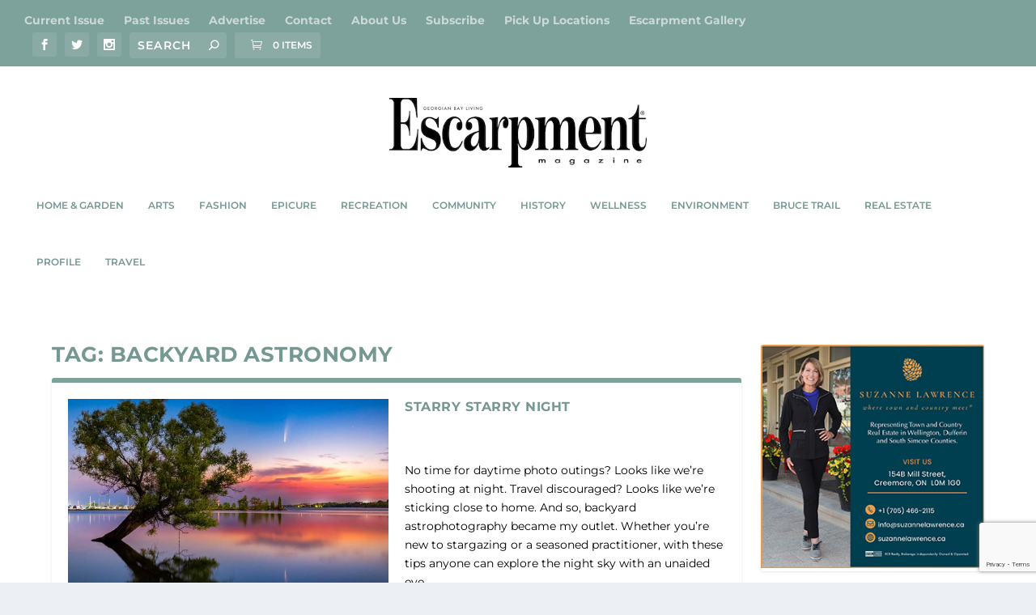

--- FILE ---
content_type: text/html; charset=utf-8
request_url: https://www.google.com/recaptcha/api2/anchor?ar=1&k=6LejD7cUAAAAAO01lD4dYcbTNkS059UAKvKzRAqh&co=aHR0cHM6Ly93d3cuZXNjYXJwbWVudG1hZ2F6aW5lLmNhOjQ0Mw..&hl=en&v=N67nZn4AqZkNcbeMu4prBgzg&size=invisible&anchor-ms=20000&execute-ms=30000&cb=8mwuwct0vb6l
body_size: 48753
content:
<!DOCTYPE HTML><html dir="ltr" lang="en"><head><meta http-equiv="Content-Type" content="text/html; charset=UTF-8">
<meta http-equiv="X-UA-Compatible" content="IE=edge">
<title>reCAPTCHA</title>
<style type="text/css">
/* cyrillic-ext */
@font-face {
  font-family: 'Roboto';
  font-style: normal;
  font-weight: 400;
  font-stretch: 100%;
  src: url(//fonts.gstatic.com/s/roboto/v48/KFO7CnqEu92Fr1ME7kSn66aGLdTylUAMa3GUBHMdazTgWw.woff2) format('woff2');
  unicode-range: U+0460-052F, U+1C80-1C8A, U+20B4, U+2DE0-2DFF, U+A640-A69F, U+FE2E-FE2F;
}
/* cyrillic */
@font-face {
  font-family: 'Roboto';
  font-style: normal;
  font-weight: 400;
  font-stretch: 100%;
  src: url(//fonts.gstatic.com/s/roboto/v48/KFO7CnqEu92Fr1ME7kSn66aGLdTylUAMa3iUBHMdazTgWw.woff2) format('woff2');
  unicode-range: U+0301, U+0400-045F, U+0490-0491, U+04B0-04B1, U+2116;
}
/* greek-ext */
@font-face {
  font-family: 'Roboto';
  font-style: normal;
  font-weight: 400;
  font-stretch: 100%;
  src: url(//fonts.gstatic.com/s/roboto/v48/KFO7CnqEu92Fr1ME7kSn66aGLdTylUAMa3CUBHMdazTgWw.woff2) format('woff2');
  unicode-range: U+1F00-1FFF;
}
/* greek */
@font-face {
  font-family: 'Roboto';
  font-style: normal;
  font-weight: 400;
  font-stretch: 100%;
  src: url(//fonts.gstatic.com/s/roboto/v48/KFO7CnqEu92Fr1ME7kSn66aGLdTylUAMa3-UBHMdazTgWw.woff2) format('woff2');
  unicode-range: U+0370-0377, U+037A-037F, U+0384-038A, U+038C, U+038E-03A1, U+03A3-03FF;
}
/* math */
@font-face {
  font-family: 'Roboto';
  font-style: normal;
  font-weight: 400;
  font-stretch: 100%;
  src: url(//fonts.gstatic.com/s/roboto/v48/KFO7CnqEu92Fr1ME7kSn66aGLdTylUAMawCUBHMdazTgWw.woff2) format('woff2');
  unicode-range: U+0302-0303, U+0305, U+0307-0308, U+0310, U+0312, U+0315, U+031A, U+0326-0327, U+032C, U+032F-0330, U+0332-0333, U+0338, U+033A, U+0346, U+034D, U+0391-03A1, U+03A3-03A9, U+03B1-03C9, U+03D1, U+03D5-03D6, U+03F0-03F1, U+03F4-03F5, U+2016-2017, U+2034-2038, U+203C, U+2040, U+2043, U+2047, U+2050, U+2057, U+205F, U+2070-2071, U+2074-208E, U+2090-209C, U+20D0-20DC, U+20E1, U+20E5-20EF, U+2100-2112, U+2114-2115, U+2117-2121, U+2123-214F, U+2190, U+2192, U+2194-21AE, U+21B0-21E5, U+21F1-21F2, U+21F4-2211, U+2213-2214, U+2216-22FF, U+2308-230B, U+2310, U+2319, U+231C-2321, U+2336-237A, U+237C, U+2395, U+239B-23B7, U+23D0, U+23DC-23E1, U+2474-2475, U+25AF, U+25B3, U+25B7, U+25BD, U+25C1, U+25CA, U+25CC, U+25FB, U+266D-266F, U+27C0-27FF, U+2900-2AFF, U+2B0E-2B11, U+2B30-2B4C, U+2BFE, U+3030, U+FF5B, U+FF5D, U+1D400-1D7FF, U+1EE00-1EEFF;
}
/* symbols */
@font-face {
  font-family: 'Roboto';
  font-style: normal;
  font-weight: 400;
  font-stretch: 100%;
  src: url(//fonts.gstatic.com/s/roboto/v48/KFO7CnqEu92Fr1ME7kSn66aGLdTylUAMaxKUBHMdazTgWw.woff2) format('woff2');
  unicode-range: U+0001-000C, U+000E-001F, U+007F-009F, U+20DD-20E0, U+20E2-20E4, U+2150-218F, U+2190, U+2192, U+2194-2199, U+21AF, U+21E6-21F0, U+21F3, U+2218-2219, U+2299, U+22C4-22C6, U+2300-243F, U+2440-244A, U+2460-24FF, U+25A0-27BF, U+2800-28FF, U+2921-2922, U+2981, U+29BF, U+29EB, U+2B00-2BFF, U+4DC0-4DFF, U+FFF9-FFFB, U+10140-1018E, U+10190-1019C, U+101A0, U+101D0-101FD, U+102E0-102FB, U+10E60-10E7E, U+1D2C0-1D2D3, U+1D2E0-1D37F, U+1F000-1F0FF, U+1F100-1F1AD, U+1F1E6-1F1FF, U+1F30D-1F30F, U+1F315, U+1F31C, U+1F31E, U+1F320-1F32C, U+1F336, U+1F378, U+1F37D, U+1F382, U+1F393-1F39F, U+1F3A7-1F3A8, U+1F3AC-1F3AF, U+1F3C2, U+1F3C4-1F3C6, U+1F3CA-1F3CE, U+1F3D4-1F3E0, U+1F3ED, U+1F3F1-1F3F3, U+1F3F5-1F3F7, U+1F408, U+1F415, U+1F41F, U+1F426, U+1F43F, U+1F441-1F442, U+1F444, U+1F446-1F449, U+1F44C-1F44E, U+1F453, U+1F46A, U+1F47D, U+1F4A3, U+1F4B0, U+1F4B3, U+1F4B9, U+1F4BB, U+1F4BF, U+1F4C8-1F4CB, U+1F4D6, U+1F4DA, U+1F4DF, U+1F4E3-1F4E6, U+1F4EA-1F4ED, U+1F4F7, U+1F4F9-1F4FB, U+1F4FD-1F4FE, U+1F503, U+1F507-1F50B, U+1F50D, U+1F512-1F513, U+1F53E-1F54A, U+1F54F-1F5FA, U+1F610, U+1F650-1F67F, U+1F687, U+1F68D, U+1F691, U+1F694, U+1F698, U+1F6AD, U+1F6B2, U+1F6B9-1F6BA, U+1F6BC, U+1F6C6-1F6CF, U+1F6D3-1F6D7, U+1F6E0-1F6EA, U+1F6F0-1F6F3, U+1F6F7-1F6FC, U+1F700-1F7FF, U+1F800-1F80B, U+1F810-1F847, U+1F850-1F859, U+1F860-1F887, U+1F890-1F8AD, U+1F8B0-1F8BB, U+1F8C0-1F8C1, U+1F900-1F90B, U+1F93B, U+1F946, U+1F984, U+1F996, U+1F9E9, U+1FA00-1FA6F, U+1FA70-1FA7C, U+1FA80-1FA89, U+1FA8F-1FAC6, U+1FACE-1FADC, U+1FADF-1FAE9, U+1FAF0-1FAF8, U+1FB00-1FBFF;
}
/* vietnamese */
@font-face {
  font-family: 'Roboto';
  font-style: normal;
  font-weight: 400;
  font-stretch: 100%;
  src: url(//fonts.gstatic.com/s/roboto/v48/KFO7CnqEu92Fr1ME7kSn66aGLdTylUAMa3OUBHMdazTgWw.woff2) format('woff2');
  unicode-range: U+0102-0103, U+0110-0111, U+0128-0129, U+0168-0169, U+01A0-01A1, U+01AF-01B0, U+0300-0301, U+0303-0304, U+0308-0309, U+0323, U+0329, U+1EA0-1EF9, U+20AB;
}
/* latin-ext */
@font-face {
  font-family: 'Roboto';
  font-style: normal;
  font-weight: 400;
  font-stretch: 100%;
  src: url(//fonts.gstatic.com/s/roboto/v48/KFO7CnqEu92Fr1ME7kSn66aGLdTylUAMa3KUBHMdazTgWw.woff2) format('woff2');
  unicode-range: U+0100-02BA, U+02BD-02C5, U+02C7-02CC, U+02CE-02D7, U+02DD-02FF, U+0304, U+0308, U+0329, U+1D00-1DBF, U+1E00-1E9F, U+1EF2-1EFF, U+2020, U+20A0-20AB, U+20AD-20C0, U+2113, U+2C60-2C7F, U+A720-A7FF;
}
/* latin */
@font-face {
  font-family: 'Roboto';
  font-style: normal;
  font-weight: 400;
  font-stretch: 100%;
  src: url(//fonts.gstatic.com/s/roboto/v48/KFO7CnqEu92Fr1ME7kSn66aGLdTylUAMa3yUBHMdazQ.woff2) format('woff2');
  unicode-range: U+0000-00FF, U+0131, U+0152-0153, U+02BB-02BC, U+02C6, U+02DA, U+02DC, U+0304, U+0308, U+0329, U+2000-206F, U+20AC, U+2122, U+2191, U+2193, U+2212, U+2215, U+FEFF, U+FFFD;
}
/* cyrillic-ext */
@font-face {
  font-family: 'Roboto';
  font-style: normal;
  font-weight: 500;
  font-stretch: 100%;
  src: url(//fonts.gstatic.com/s/roboto/v48/KFO7CnqEu92Fr1ME7kSn66aGLdTylUAMa3GUBHMdazTgWw.woff2) format('woff2');
  unicode-range: U+0460-052F, U+1C80-1C8A, U+20B4, U+2DE0-2DFF, U+A640-A69F, U+FE2E-FE2F;
}
/* cyrillic */
@font-face {
  font-family: 'Roboto';
  font-style: normal;
  font-weight: 500;
  font-stretch: 100%;
  src: url(//fonts.gstatic.com/s/roboto/v48/KFO7CnqEu92Fr1ME7kSn66aGLdTylUAMa3iUBHMdazTgWw.woff2) format('woff2');
  unicode-range: U+0301, U+0400-045F, U+0490-0491, U+04B0-04B1, U+2116;
}
/* greek-ext */
@font-face {
  font-family: 'Roboto';
  font-style: normal;
  font-weight: 500;
  font-stretch: 100%;
  src: url(//fonts.gstatic.com/s/roboto/v48/KFO7CnqEu92Fr1ME7kSn66aGLdTylUAMa3CUBHMdazTgWw.woff2) format('woff2');
  unicode-range: U+1F00-1FFF;
}
/* greek */
@font-face {
  font-family: 'Roboto';
  font-style: normal;
  font-weight: 500;
  font-stretch: 100%;
  src: url(//fonts.gstatic.com/s/roboto/v48/KFO7CnqEu92Fr1ME7kSn66aGLdTylUAMa3-UBHMdazTgWw.woff2) format('woff2');
  unicode-range: U+0370-0377, U+037A-037F, U+0384-038A, U+038C, U+038E-03A1, U+03A3-03FF;
}
/* math */
@font-face {
  font-family: 'Roboto';
  font-style: normal;
  font-weight: 500;
  font-stretch: 100%;
  src: url(//fonts.gstatic.com/s/roboto/v48/KFO7CnqEu92Fr1ME7kSn66aGLdTylUAMawCUBHMdazTgWw.woff2) format('woff2');
  unicode-range: U+0302-0303, U+0305, U+0307-0308, U+0310, U+0312, U+0315, U+031A, U+0326-0327, U+032C, U+032F-0330, U+0332-0333, U+0338, U+033A, U+0346, U+034D, U+0391-03A1, U+03A3-03A9, U+03B1-03C9, U+03D1, U+03D5-03D6, U+03F0-03F1, U+03F4-03F5, U+2016-2017, U+2034-2038, U+203C, U+2040, U+2043, U+2047, U+2050, U+2057, U+205F, U+2070-2071, U+2074-208E, U+2090-209C, U+20D0-20DC, U+20E1, U+20E5-20EF, U+2100-2112, U+2114-2115, U+2117-2121, U+2123-214F, U+2190, U+2192, U+2194-21AE, U+21B0-21E5, U+21F1-21F2, U+21F4-2211, U+2213-2214, U+2216-22FF, U+2308-230B, U+2310, U+2319, U+231C-2321, U+2336-237A, U+237C, U+2395, U+239B-23B7, U+23D0, U+23DC-23E1, U+2474-2475, U+25AF, U+25B3, U+25B7, U+25BD, U+25C1, U+25CA, U+25CC, U+25FB, U+266D-266F, U+27C0-27FF, U+2900-2AFF, U+2B0E-2B11, U+2B30-2B4C, U+2BFE, U+3030, U+FF5B, U+FF5D, U+1D400-1D7FF, U+1EE00-1EEFF;
}
/* symbols */
@font-face {
  font-family: 'Roboto';
  font-style: normal;
  font-weight: 500;
  font-stretch: 100%;
  src: url(//fonts.gstatic.com/s/roboto/v48/KFO7CnqEu92Fr1ME7kSn66aGLdTylUAMaxKUBHMdazTgWw.woff2) format('woff2');
  unicode-range: U+0001-000C, U+000E-001F, U+007F-009F, U+20DD-20E0, U+20E2-20E4, U+2150-218F, U+2190, U+2192, U+2194-2199, U+21AF, U+21E6-21F0, U+21F3, U+2218-2219, U+2299, U+22C4-22C6, U+2300-243F, U+2440-244A, U+2460-24FF, U+25A0-27BF, U+2800-28FF, U+2921-2922, U+2981, U+29BF, U+29EB, U+2B00-2BFF, U+4DC0-4DFF, U+FFF9-FFFB, U+10140-1018E, U+10190-1019C, U+101A0, U+101D0-101FD, U+102E0-102FB, U+10E60-10E7E, U+1D2C0-1D2D3, U+1D2E0-1D37F, U+1F000-1F0FF, U+1F100-1F1AD, U+1F1E6-1F1FF, U+1F30D-1F30F, U+1F315, U+1F31C, U+1F31E, U+1F320-1F32C, U+1F336, U+1F378, U+1F37D, U+1F382, U+1F393-1F39F, U+1F3A7-1F3A8, U+1F3AC-1F3AF, U+1F3C2, U+1F3C4-1F3C6, U+1F3CA-1F3CE, U+1F3D4-1F3E0, U+1F3ED, U+1F3F1-1F3F3, U+1F3F5-1F3F7, U+1F408, U+1F415, U+1F41F, U+1F426, U+1F43F, U+1F441-1F442, U+1F444, U+1F446-1F449, U+1F44C-1F44E, U+1F453, U+1F46A, U+1F47D, U+1F4A3, U+1F4B0, U+1F4B3, U+1F4B9, U+1F4BB, U+1F4BF, U+1F4C8-1F4CB, U+1F4D6, U+1F4DA, U+1F4DF, U+1F4E3-1F4E6, U+1F4EA-1F4ED, U+1F4F7, U+1F4F9-1F4FB, U+1F4FD-1F4FE, U+1F503, U+1F507-1F50B, U+1F50D, U+1F512-1F513, U+1F53E-1F54A, U+1F54F-1F5FA, U+1F610, U+1F650-1F67F, U+1F687, U+1F68D, U+1F691, U+1F694, U+1F698, U+1F6AD, U+1F6B2, U+1F6B9-1F6BA, U+1F6BC, U+1F6C6-1F6CF, U+1F6D3-1F6D7, U+1F6E0-1F6EA, U+1F6F0-1F6F3, U+1F6F7-1F6FC, U+1F700-1F7FF, U+1F800-1F80B, U+1F810-1F847, U+1F850-1F859, U+1F860-1F887, U+1F890-1F8AD, U+1F8B0-1F8BB, U+1F8C0-1F8C1, U+1F900-1F90B, U+1F93B, U+1F946, U+1F984, U+1F996, U+1F9E9, U+1FA00-1FA6F, U+1FA70-1FA7C, U+1FA80-1FA89, U+1FA8F-1FAC6, U+1FACE-1FADC, U+1FADF-1FAE9, U+1FAF0-1FAF8, U+1FB00-1FBFF;
}
/* vietnamese */
@font-face {
  font-family: 'Roboto';
  font-style: normal;
  font-weight: 500;
  font-stretch: 100%;
  src: url(//fonts.gstatic.com/s/roboto/v48/KFO7CnqEu92Fr1ME7kSn66aGLdTylUAMa3OUBHMdazTgWw.woff2) format('woff2');
  unicode-range: U+0102-0103, U+0110-0111, U+0128-0129, U+0168-0169, U+01A0-01A1, U+01AF-01B0, U+0300-0301, U+0303-0304, U+0308-0309, U+0323, U+0329, U+1EA0-1EF9, U+20AB;
}
/* latin-ext */
@font-face {
  font-family: 'Roboto';
  font-style: normal;
  font-weight: 500;
  font-stretch: 100%;
  src: url(//fonts.gstatic.com/s/roboto/v48/KFO7CnqEu92Fr1ME7kSn66aGLdTylUAMa3KUBHMdazTgWw.woff2) format('woff2');
  unicode-range: U+0100-02BA, U+02BD-02C5, U+02C7-02CC, U+02CE-02D7, U+02DD-02FF, U+0304, U+0308, U+0329, U+1D00-1DBF, U+1E00-1E9F, U+1EF2-1EFF, U+2020, U+20A0-20AB, U+20AD-20C0, U+2113, U+2C60-2C7F, U+A720-A7FF;
}
/* latin */
@font-face {
  font-family: 'Roboto';
  font-style: normal;
  font-weight: 500;
  font-stretch: 100%;
  src: url(//fonts.gstatic.com/s/roboto/v48/KFO7CnqEu92Fr1ME7kSn66aGLdTylUAMa3yUBHMdazQ.woff2) format('woff2');
  unicode-range: U+0000-00FF, U+0131, U+0152-0153, U+02BB-02BC, U+02C6, U+02DA, U+02DC, U+0304, U+0308, U+0329, U+2000-206F, U+20AC, U+2122, U+2191, U+2193, U+2212, U+2215, U+FEFF, U+FFFD;
}
/* cyrillic-ext */
@font-face {
  font-family: 'Roboto';
  font-style: normal;
  font-weight: 900;
  font-stretch: 100%;
  src: url(//fonts.gstatic.com/s/roboto/v48/KFO7CnqEu92Fr1ME7kSn66aGLdTylUAMa3GUBHMdazTgWw.woff2) format('woff2');
  unicode-range: U+0460-052F, U+1C80-1C8A, U+20B4, U+2DE0-2DFF, U+A640-A69F, U+FE2E-FE2F;
}
/* cyrillic */
@font-face {
  font-family: 'Roboto';
  font-style: normal;
  font-weight: 900;
  font-stretch: 100%;
  src: url(//fonts.gstatic.com/s/roboto/v48/KFO7CnqEu92Fr1ME7kSn66aGLdTylUAMa3iUBHMdazTgWw.woff2) format('woff2');
  unicode-range: U+0301, U+0400-045F, U+0490-0491, U+04B0-04B1, U+2116;
}
/* greek-ext */
@font-face {
  font-family: 'Roboto';
  font-style: normal;
  font-weight: 900;
  font-stretch: 100%;
  src: url(//fonts.gstatic.com/s/roboto/v48/KFO7CnqEu92Fr1ME7kSn66aGLdTylUAMa3CUBHMdazTgWw.woff2) format('woff2');
  unicode-range: U+1F00-1FFF;
}
/* greek */
@font-face {
  font-family: 'Roboto';
  font-style: normal;
  font-weight: 900;
  font-stretch: 100%;
  src: url(//fonts.gstatic.com/s/roboto/v48/KFO7CnqEu92Fr1ME7kSn66aGLdTylUAMa3-UBHMdazTgWw.woff2) format('woff2');
  unicode-range: U+0370-0377, U+037A-037F, U+0384-038A, U+038C, U+038E-03A1, U+03A3-03FF;
}
/* math */
@font-face {
  font-family: 'Roboto';
  font-style: normal;
  font-weight: 900;
  font-stretch: 100%;
  src: url(//fonts.gstatic.com/s/roboto/v48/KFO7CnqEu92Fr1ME7kSn66aGLdTylUAMawCUBHMdazTgWw.woff2) format('woff2');
  unicode-range: U+0302-0303, U+0305, U+0307-0308, U+0310, U+0312, U+0315, U+031A, U+0326-0327, U+032C, U+032F-0330, U+0332-0333, U+0338, U+033A, U+0346, U+034D, U+0391-03A1, U+03A3-03A9, U+03B1-03C9, U+03D1, U+03D5-03D6, U+03F0-03F1, U+03F4-03F5, U+2016-2017, U+2034-2038, U+203C, U+2040, U+2043, U+2047, U+2050, U+2057, U+205F, U+2070-2071, U+2074-208E, U+2090-209C, U+20D0-20DC, U+20E1, U+20E5-20EF, U+2100-2112, U+2114-2115, U+2117-2121, U+2123-214F, U+2190, U+2192, U+2194-21AE, U+21B0-21E5, U+21F1-21F2, U+21F4-2211, U+2213-2214, U+2216-22FF, U+2308-230B, U+2310, U+2319, U+231C-2321, U+2336-237A, U+237C, U+2395, U+239B-23B7, U+23D0, U+23DC-23E1, U+2474-2475, U+25AF, U+25B3, U+25B7, U+25BD, U+25C1, U+25CA, U+25CC, U+25FB, U+266D-266F, U+27C0-27FF, U+2900-2AFF, U+2B0E-2B11, U+2B30-2B4C, U+2BFE, U+3030, U+FF5B, U+FF5D, U+1D400-1D7FF, U+1EE00-1EEFF;
}
/* symbols */
@font-face {
  font-family: 'Roboto';
  font-style: normal;
  font-weight: 900;
  font-stretch: 100%;
  src: url(//fonts.gstatic.com/s/roboto/v48/KFO7CnqEu92Fr1ME7kSn66aGLdTylUAMaxKUBHMdazTgWw.woff2) format('woff2');
  unicode-range: U+0001-000C, U+000E-001F, U+007F-009F, U+20DD-20E0, U+20E2-20E4, U+2150-218F, U+2190, U+2192, U+2194-2199, U+21AF, U+21E6-21F0, U+21F3, U+2218-2219, U+2299, U+22C4-22C6, U+2300-243F, U+2440-244A, U+2460-24FF, U+25A0-27BF, U+2800-28FF, U+2921-2922, U+2981, U+29BF, U+29EB, U+2B00-2BFF, U+4DC0-4DFF, U+FFF9-FFFB, U+10140-1018E, U+10190-1019C, U+101A0, U+101D0-101FD, U+102E0-102FB, U+10E60-10E7E, U+1D2C0-1D2D3, U+1D2E0-1D37F, U+1F000-1F0FF, U+1F100-1F1AD, U+1F1E6-1F1FF, U+1F30D-1F30F, U+1F315, U+1F31C, U+1F31E, U+1F320-1F32C, U+1F336, U+1F378, U+1F37D, U+1F382, U+1F393-1F39F, U+1F3A7-1F3A8, U+1F3AC-1F3AF, U+1F3C2, U+1F3C4-1F3C6, U+1F3CA-1F3CE, U+1F3D4-1F3E0, U+1F3ED, U+1F3F1-1F3F3, U+1F3F5-1F3F7, U+1F408, U+1F415, U+1F41F, U+1F426, U+1F43F, U+1F441-1F442, U+1F444, U+1F446-1F449, U+1F44C-1F44E, U+1F453, U+1F46A, U+1F47D, U+1F4A3, U+1F4B0, U+1F4B3, U+1F4B9, U+1F4BB, U+1F4BF, U+1F4C8-1F4CB, U+1F4D6, U+1F4DA, U+1F4DF, U+1F4E3-1F4E6, U+1F4EA-1F4ED, U+1F4F7, U+1F4F9-1F4FB, U+1F4FD-1F4FE, U+1F503, U+1F507-1F50B, U+1F50D, U+1F512-1F513, U+1F53E-1F54A, U+1F54F-1F5FA, U+1F610, U+1F650-1F67F, U+1F687, U+1F68D, U+1F691, U+1F694, U+1F698, U+1F6AD, U+1F6B2, U+1F6B9-1F6BA, U+1F6BC, U+1F6C6-1F6CF, U+1F6D3-1F6D7, U+1F6E0-1F6EA, U+1F6F0-1F6F3, U+1F6F7-1F6FC, U+1F700-1F7FF, U+1F800-1F80B, U+1F810-1F847, U+1F850-1F859, U+1F860-1F887, U+1F890-1F8AD, U+1F8B0-1F8BB, U+1F8C0-1F8C1, U+1F900-1F90B, U+1F93B, U+1F946, U+1F984, U+1F996, U+1F9E9, U+1FA00-1FA6F, U+1FA70-1FA7C, U+1FA80-1FA89, U+1FA8F-1FAC6, U+1FACE-1FADC, U+1FADF-1FAE9, U+1FAF0-1FAF8, U+1FB00-1FBFF;
}
/* vietnamese */
@font-face {
  font-family: 'Roboto';
  font-style: normal;
  font-weight: 900;
  font-stretch: 100%;
  src: url(//fonts.gstatic.com/s/roboto/v48/KFO7CnqEu92Fr1ME7kSn66aGLdTylUAMa3OUBHMdazTgWw.woff2) format('woff2');
  unicode-range: U+0102-0103, U+0110-0111, U+0128-0129, U+0168-0169, U+01A0-01A1, U+01AF-01B0, U+0300-0301, U+0303-0304, U+0308-0309, U+0323, U+0329, U+1EA0-1EF9, U+20AB;
}
/* latin-ext */
@font-face {
  font-family: 'Roboto';
  font-style: normal;
  font-weight: 900;
  font-stretch: 100%;
  src: url(//fonts.gstatic.com/s/roboto/v48/KFO7CnqEu92Fr1ME7kSn66aGLdTylUAMa3KUBHMdazTgWw.woff2) format('woff2');
  unicode-range: U+0100-02BA, U+02BD-02C5, U+02C7-02CC, U+02CE-02D7, U+02DD-02FF, U+0304, U+0308, U+0329, U+1D00-1DBF, U+1E00-1E9F, U+1EF2-1EFF, U+2020, U+20A0-20AB, U+20AD-20C0, U+2113, U+2C60-2C7F, U+A720-A7FF;
}
/* latin */
@font-face {
  font-family: 'Roboto';
  font-style: normal;
  font-weight: 900;
  font-stretch: 100%;
  src: url(//fonts.gstatic.com/s/roboto/v48/KFO7CnqEu92Fr1ME7kSn66aGLdTylUAMa3yUBHMdazQ.woff2) format('woff2');
  unicode-range: U+0000-00FF, U+0131, U+0152-0153, U+02BB-02BC, U+02C6, U+02DA, U+02DC, U+0304, U+0308, U+0329, U+2000-206F, U+20AC, U+2122, U+2191, U+2193, U+2212, U+2215, U+FEFF, U+FFFD;
}

</style>
<link rel="stylesheet" type="text/css" href="https://www.gstatic.com/recaptcha/releases/N67nZn4AqZkNcbeMu4prBgzg/styles__ltr.css">
<script nonce="eQqNMQ3Pb6Pwf99TU6n5Eg" type="text/javascript">window['__recaptcha_api'] = 'https://www.google.com/recaptcha/api2/';</script>
<script type="text/javascript" src="https://www.gstatic.com/recaptcha/releases/N67nZn4AqZkNcbeMu4prBgzg/recaptcha__en.js" nonce="eQqNMQ3Pb6Pwf99TU6n5Eg">
      
    </script></head>
<body><div id="rc-anchor-alert" class="rc-anchor-alert"></div>
<input type="hidden" id="recaptcha-token" value="[base64]">
<script type="text/javascript" nonce="eQqNMQ3Pb6Pwf99TU6n5Eg">
      recaptcha.anchor.Main.init("[\x22ainput\x22,[\x22bgdata\x22,\x22\x22,\[base64]/[base64]/[base64]/ZyhXLGgpOnEoW04sMjEsbF0sVywwKSxoKSxmYWxzZSxmYWxzZSl9Y2F0Y2goayl7RygzNTgsVyk/[base64]/[base64]/[base64]/[base64]/[base64]/[base64]/[base64]/bmV3IEJbT10oRFswXSk6dz09Mj9uZXcgQltPXShEWzBdLERbMV0pOnc9PTM/bmV3IEJbT10oRFswXSxEWzFdLERbMl0pOnc9PTQ/[base64]/[base64]/[base64]/[base64]/[base64]\\u003d\x22,\[base64]\\u003d\x22,\x22LjrDnsOiw7QHwoTDhlsCNW46FcOKwpY1bcKyw78uVkPCtMKUflbDhcO1w4hJw5vDusKrw6pcbwI2w6fCjCVBw4VVczk3w4rDgsKTw4/DlMKtwrg9wrrCoDYRwozCgcKKGsOgw5J+Z8O9EAHCq1zCrcKsw67CmXhda8O4w6MWHEssYm3Cu8OEU2PDosKHwplaw6Q/bHnDvggHwrHDv8Kuw7bCv8KDw41bVFg8Mk0fUwbCtsOSWVxww7HCnh3CiVA6wpMewoEAwpfDsMOIwp43w7vCksKXwrDDrivDsyPDpBF1wrduG1fCpsOAw7XCrMKBw4jCtMOVbcKtQMOOw5XCsU3ClMKPwpNywqTCmHdvw43DpMKyPygewqzCqCzDqw/CqMOtwr/Cr10Fwr9ewoPCgcOJK8KoacOLdEB/OywqcsKEwpw5w54ban0eUMOEEkUQLTzDoydzXMOSNB4EBsK2IUTCtW7CinQRw5Zvw6vCp8O9w7lKwq/DszMZOANpwrXCg8Ouw6LCqnnDly/DmcOuwrdLw5rCihxFwpXCoh/DvcKpw4zDjUwlwoo1w7Nyw7bDglHDkULDj1XDpcKJNRvDocKxwp3Dv2gDwowgEcKTwoxfGcK2RMOdw5nCtMOyJRfDqMKBw5V/w4p+w5TChwZbc3LDp8OCw7vClxd1R8Ovwp3CjcKVXhvDoMOnw7B8TMO8w7kjKsK5w60OJsK9ZCfCpsK8LsOXdVjDmnV4wqsmQ2fClcKIwrXDkMO4wq/DkcO1bkQxwpzDn8KEwqcrREPDssO2bkfDrcOGRXbDo8OCw5Q5csOdYcKzwq0/SVTDmMKtw6PDtQfCicKSw7DCnm7DusKhwokxXX5VHF4IwrXDq8OnWgjDpAE7RMOyw79aw5cOw7dmF3fCl8OcDUDCvMKyI8Ozw6bDiR18w6/CmHl7wrZjwqvDnwfDoMO2wpVUG8Kiwp/DvcOsw7bCqMKxwr91IxXDnBhIe8OLwpzCp8Kow6DDiMKaw7jCgcKxM8OKSXHCrMO0woQdFVZKNsORMFLCssKAwoLCo8Oeb8KzworDnnHDgMK3wpfDgEdaw77CmMKrNsOAKMOGZlBuGMKUVyN/FzbCoWV5w65ELwt+FcOYw43Dq23Dq3nDvMO9CMOHTMOywrfCgsKzwqnCgBoOw6xaw4kRUncwwqjDucK7MnItWsO3wpRHUcKhwrfCsSDDv8KCC8KDesKsTsKbXcKhw4JHwrdTw5Efw6o+wq8bTS/DnQfCtkpbw6AHw7oYLBrChMK1wpLChMOsC2TDlz/[base64]/CsQZuNMKzwpLDr8KKw5IGTcObw7/DhsO7wqAtMsOTKjjDtl8ZwprClcO0DmDDlQV2w6xNSiYTVTjCocOUbgYhw6wxwr4IYBpjOnUIw63DhsK5wpVNwqUcKk4vW8O5Awp/acOxwqvCucKRcMOAYcOYw7/CksKQDMObN8Kxw4s7wpoYwqHCnsO5w78fwr9Mw6bDt8KlcMKfWcKXcyfDisKOwrMjLF/CmsO4KEXDlw7CukfCj0ojSWDCtwDDi0NCJ1cnDcOoZsKBw5NAD13Ck1RpIcKEXABGwqtEw6DDnsK3LMKuwqPCjsKkw5pKw59yDcKqHzDDmMOqd8OVw6LDiizCjcOewpMaBMOZBD/CrcK+FlBIJcOaw7rCqynDq8OhN20IwqLDokbCm8O1wozDtMOqdTDDosKFwobCjk3ColIuw6zDmsKowqclw400wpTCsMKIwqbDn3LDtsK0woXDsVx1wopXwqcNw6rDk8KnaMKzw7oGG8O6f8KaSR/CqcKywrExw5LDlh/CpBdhayjDikYSwoDDpE4ZMhDDhXLCusONQsKhwooUZDzDgsKpKTcGw67CpMOEw5nChcK6YsOAwq5GcmvDp8OQclclw7rCiWLCj8Ogw6rDnWTClFzDhsKMF0ZkA8OKw4k+NRfDkMKgwox8ElTClsOvNcKoNl0pEMKcLw8TFsO+YMKCAwoXM8Kew77DksKuFMK/[base64]/[base64]/CoMOBbcKCw63CmjA5XDbCgE/DqSDCrMKgwpl5wpkmwrMwO8KPwoB0w4hDQkTCo8Ouwp3CjsOEwqHDucOuwofDp3DCr8KFw4V2w6wcw43DumfChQzCpj0gZcOcw4pBw5PDuD3Di1fCtQAAEETDvWTDo1YYw7s8d3jDrsOrw43DusOXwqtNKcOEE8OGCsOxZMK3wqEWw5AXD8O9w7kpwqrDmEc/fsOoTcOgNMKLAjHCv8KaDzPCjcKuwo7CqVLCjGMOdsOKwqzCtwkwV1NQwojCu8O2woAOw7YwwpjCtgUbw6fDpsO3wq4hOnnDpMK/C3VfK3DDncKnw4Mzw4dXH8OXcHbCohEdTcKowqHCjGMrY0Uaw6rDiRhkwqlxwp/CtVvDhENYOcKbX1vCg8KzwrEVSwnDgxPCgBthwrnDvsK0d8Oow4B8w5fCn8KQACwLGcOQw7HDqsKnbcKKSDvDlUAab8KFw5jCqTxYw5NywrkcX0LDjMOdeADDo1pPQcOTw4EZdmHCnWzDrMKew7LDoxXCn8KMw4pxwqPDiChXLVosEXJDw7Y7w6jCpB/CowfDtW59w7BgDWcLJyvChcOVKcOUw4I0FAp2PBXCmcKKUl0jbnQsbsO5eMKUNzR9BDzCoMOne8KbHnlXcwxcfi0BwrDDlG0hDcKtw7LDtgLCvi54wpkYwos+AEkew4TDn1nCn37DjsK8w49iw68LYMO7w4suwrHCk8KGFnTDoMORYsKmG8K/w4PCocOLwpXCmSXDjQkUKTfCvyFmJ03CpsK6w7oIwpvDi8KTwrvDrSsCwpI+NVzDoRZnwrvDhiTDhhs5wqvCtHrDmR/[base64]/H8O4NsOUEMK5wpdMwpvDl8Obw7YIe8O/[base64]/CrcOkNsOLw73CuMO3w7RNL1UaFxcBZQdtw7zDj8Onw67Dl3oiBxUVwo/[base64]/DuMO/[base64]/wqcaRsO9w5vDgMOLLsKyAhDCosKbdA7Dg8O/R8OxwpfDvxvCtcOHw5zClVzCkQrCu0zDqjcxwrInw5glbMKhwoMvfiwiwr/DlSjDhcKWVsO0PivDuMKfw63DpTofwqh0cMOjw65qw4VLK8O3eMOewp0LfEwFPMOEw7hlVsK6w7DCusOFEMKfPMOWwrvCkEwsNS4RwphTSkLChC7DuHEJw4/[base64]/[base64]/DkHt7SRwrQsKcGcKcTcOPccKtwqBaw6Vww7BRLsOxw69Ae8OfenEPRMO3wqkYw47CtzUKUid1w69swpbCqzcLwoTDv8OHUS4SHsKCLlvCs0zCrMK9UsOkD2jDqVfCqMK8csKXw7htwqrCrsKOKmTCl8OScnxIwolRHRrDv3TDsjDDsmfCjGhtw5QGw59iw4l6w7cVw5/Dr8OufMK9VsOUwrHChsOpwoxQZMOLMF/CvMKqw6/CmsKvwq45IGzCqGLCkcOiHC8nw6TDncKuMwnCiF7DgzBTw5bCh8OneRwVShwrwooJwrvDt3wXwqdBfsOsw5cjw5U7wpTCvwxjwrtmwr3CnRRTJsK6esOvN3vClmR/T8K8wrFXwp3DmT9VwpQJwrM2ecOqw4kRw43CoMKewrM6HEHCvwbDtMO3bRDDr8OYAG7DjMKHwoASInVnDlt8w5MLOMKMOHwBCytGZ8KOCcKRwrQZSTzCnXJHw65+wqFXw4zDkUrCo8OZAlM+XMOnDUsOKxfDo1twCMK/w6otPMK1bkvDly4sKTzDtMObw5PDpsKww7vDj2TDtMK6AgfCucOUw7rDi8K6w7JaA3New64DD8KCwo9/[base64]/w4B6w5XDoCPCrWEew5dWw67CoDnDjghpCcOsEUvClsKLDVLCpgA8F8OYw4/DocKJAMKKGGpIw5h/GsKaw4HCgMKww5DCucKKQDYxwpbCvzJsIcKQw43ClCEZCSPDpMOKwoBQw6fDhFhOJMKvw6HDux3DmxBIw5nDnMK8w5jCmcOuwrhCYcOmJUccXMKYTXhRaUBlwpfCthVrw7cUwoNvw7LCmFt3wp/DvRVpwpgswqNBR3/DlMKBwpAzwqdqEUJGw7JDwqjCp8KfAixEImjDjHjCq8Kywr7DhQUuw5xKw4XDkibDvsKpw5PChlwww5d6w5gsc8KnwojDtRnDtV0/aGJDwqTCoCbDhwrCmBB8wpnCmTDCq1Yww64Rw6rDhgPCosKOU8KIw5HDscO6w69WNiF2w75xDcKjwrzCr27CosKpw6oXwqDCmMKvw7LCoAFmwpXDjj5hAsOMOyRdwqbDlcOBwq/DkytzIMO6KcO1w55adsOtOmgAwqUqfcONw7BLw54Tw5/Dt1p7w5HCgcKnw5zCucOGMEwMWcKyJ0zDjjDDqh8ew6fDocKLwo/DtDjDjcK6Pl/CnsKNwrjCrMOlXlbCugDCiQ4Dwp/CmMOiJsKRfMOYw5h1wrXCn8O0wqE4wqLCq8Kdw57Dgg/[base64]/CnsOnJMKfw5ZKwoDCtMOfwrh5wpjDiDbCrMKSKXl8w7LCrWczOMKdbMOBwprCssOyw7vDtHLCr8KeW0UBw7/DonHCijzDqWrDl8KLwpw3wqjCh8O1woV1ejdBLsKlTUUrwrLCqUtVTB1zaMK0Q8K0wr/CoCsvwrXDqxRMw4jDs8OhwqNjworCmGvDmHDCl8KOC8KidsOJwrANw6FQwqvChcKkQHBwKmDCj8K7w45/w7LCrBo1w6x4PsKTwpPDh8KTQ8KWwqbDlsK4w7E5w75PF1NMwqQdKC/CiFDDlcKgS0/[base64]/[base64]/Dh8K4w44Nw411IUnDhMKhwq0jw4gqTcKxw5jDj8KxwpTCuiMHwqnCvsKffcOEwq/DicKHw5Qew7LDhMK6w6YCw7bCl8Kmw4Ivw6bDs1BOwpnCjMKKw4JDw7Azw4MYFcOhRQDDs0PCsMKywpYbw5DCtcORZh7CmMKkwp3Dj305H8OZw6dzwpTCuMKVfMK7F3vCsS7CuAzDu28jX8KkVgrDnMKFwpdsw5g+TsKfwrLCiybDqcOHBF3CvykwM8OkeMKGFj/CoyXCoyPDgF1SIcKfwoDDhmFGEjMOZBo+B1hnw4tiGSnDnFzDl8KGw7LCnmoNbVjDgEMiI33CsMOlw7I/a8KBTl8xwr9Ie1d/w4HDn8OBw4nCjTggwqlcZzs/wqR2w57ChjpzwpZJOsKQwqbCgMOTw6wXw4pUMMOpwoPDlcKBG8OUwq7DvXXDhC3CjcOqwq7DnxscPxMGwq/Cjz3Dk8K7DS/CqCFOw7jDpyfCozI2w5VXwofDv8KkwphpwqnCiw7DvMOIwqA9ESoqwrc3CMK8w7HCgm3CmWDCvyXCmsOOw5FAwo/[base64]/Cp8ODw63CusO9RExcOhLCu8OXDzNQThxnfg1PwovCt8KtIlfChcO/HzTCgUl6w4gWw4PCpcKmwqZhDcO9wqEhTxzDk8O9wpFcPzXDg2Z/w5rCo8O2w6XCmxTDlD/[base64]/Dk8K7wrbDvRnDmkfCh8Kqw7sBw4LDmFhpA8Ohw7o/w5bCjE/DlyTDjMKow4DDnAjDhMOJwqfCvnfDo8Oew6zCm8KOwpnCrG4aUcOWw44Uw7/Dp8OEfDbDscO9UkjCrSTCggBxwpHDjk/[base64]/[base64]/DhAhFw6rDmwfCpgwiWyTClmFKwoPDgMOkw7HDgwANw7jDnsOiw5/ChCM+HcKPwoJNwodCNcOFLSDCk8O7M8KTC0DCiMKXwrNVwqomPcOawojCjz4Ew7PDg8OzNBzClRIdw5lsw6rCo8O+wocYw5nCm04Xwphnw5czMVDCiMOoVsO3MsOeaMKeOcKyfXhYcV1sRXPDucOSw67DqiBPwr4/[base64]/B8OYZWYOw4rDn8KtacO8YMOAw5Ytwp/CmhVDwpkDWgjDuiUMw60RMVzCr8OHVjhSdnjDisK6R37CgznDkAF6QRdhwqDDpj/[base64]/[base64]/Dkx9WLGDDrCgxwpYbw4PDtsOOdSxZwpDCgUsrw4TCk8OuVcOFIsKeViYvw6rDgG/DlwTDoUFgccKMw4JuISE5wpd+YAjCmFA2MMKkw7HCqCVEw5zChWPChcOHwq3DhTfDpcKvE8KBw7bCowHDp8O4wrXCmGnCkSF2wpAewoU2OVXCmsOvw4HCp8KwVMOwD3DCr8OWZmQvw5oCc2/DthzCg3E2FcKgSx7DsXrCk8KIwpPClMK7X28Fwp7DmsKOwqURw4sdw7nCtxbClcKEw6RUw4h/w4Ewwpt8EMKDFlbDksO7wqvDkMOqEcKvw5nCuEAicsO8c1PDrVFYXsKbDMKjw6MecExIwoMVwpzDjMO9fiLCr8KFCMO4X8Ojw7TCnXFUe8Krw6lJOiPDt2TCpjvCrsKCwq91WXvCpMKtw6/[base64]/[base64]/w6huTVXCvcKrw4EDwqfCvMOTJ2kUwrR+cwB7wp13EsO5wrFCWsOVwoXCq2x0wr3DjMOnw6sVPQh/G8OFSBNLwqN3KMKowovCp8KUw6QUwqzDg1Bgwo5gwpl8RS8rZcOaM0fDpAzCnMO4w5gPw6xAw5JDZ1l5G8KYKz/CqcKrS8OXKQd9UyzDnFFHwqLDk393A8KHw7B+wrtrw6EywpFiW0t+R8OVccO9wpduw7lVw4zDh8KFQMKNwqVIBRYudMOcwoF5GBIgVx89wrfDscOSFcK6KMOJDG/DlyLCuMOwPsKKLFhxw57DnsOLaMKgwrcINcKlA2DDqMOAw5rCrjnCuikEw5fChsORw60CSl1OEcK/PD/CvjTCtmIBwrTDo8Onwo/[base64]/wpQLPMONHMOJwrHCkkBicCF5wpbCgsKwwpjCsg/Di1nDoXfCh3XCnknDnlkZw6U1cxfCkMKrwobCp8Kbwp1YPzLCvsKaw5TDo3ZsJcKQw6HCpz14wpdpAXZ3wq55LVLDoVULw5g0GkxRwovCu3ATwroYCsKPfUfDun3CksKJw4/CiMKPaMK1w48/wrHDosKOwrZ6G8O1wobCncKbPcKUdRHDvsOMBRzDiXE8AsKFwoHCs8O6ZcK3XcKCwqzCi3jDoTTCuUfClCrCp8KEOhIswpZ0w6PDs8OhFTXDvG/CsAAgw77Cv8K9PMKCwr4/w7d/wqrCscODS8K/NlnCgcKRw5vDowXCu07DkMK3w49IPcODV3kRTMOwH8OaFMKTEXI/OMK6wrF3NyPClMOaYcO0wolYwqkSQyh7wppFwrzDrcKSScKKwrYQw7nDkMKnwq/[base64]/[base64]/CoBPChMKCO8OGwobCjyzCnQlwecK+Gzp5GcOEw6Zxw4MZwo7Dr8K2MS5ZwrbCiDbDlcOjcT9ew6jCsCDCvcKDwoLDrBjCpSA5EGHDiC8MMcK/wrzCvhzDp8O+LSXCjBxrC2tBSsKCG2TCpsOVwr9twot9wrsPDMO7w6rCtMOlw7/DlR/[base64]/CtsKkEmbDt0Yefw/DqwIOw7bCu8OtRTXCuDoEw5vDksKjw63CgMOgfW9OeAE7BsKHwo12OcO3Bkl+w6Z6w73CijDDrcOLw7YeG31Jwpsgw6tFw7fClA3CssO0w645wocww6LDsUFGHETDhDzDvURKOC0we8Kww6RHYcOWwrTCvcOuDMOkwo/DkcOtMTF/BCPClMKrwrJOPAbCol0IL38eGMOjURHCjcKSwqkFWmkYZQfCusO+UsK4McOQwq3Dl8OYXXrDn2zCgQANw4/Cl8OsX0zDojMkODnDhncvwrQ9L8O9WRvDjy/CocKgTExqNgHCrlssw7YFJ0YmwpsGwqsoWxXDqMKgwpjDim4YMMOUIcKRScKyCFwfSsKePMKiw6Mpw6bDsWBSDErClTIzKMKNEkR/JBUDH3EnOBTCv2zDvmTDizdZwrgJw51+RMKrPXUyKMKBw7HCisOSw4nCsHp4w68mQsKuf8O/TlXDmV1cw7MPEGzDsA3CksOVw73CinZcTHjDvxZCWMOxw7RYFx9fUX9oa2VVEijCpFLCpsKQES7DnjTCnBHCvR3CpQrDrWbDvD/[base64]/DrSssw7Emw5TCjQjDusK1w77Doz0nFcKPw4fDi8KqGMOUwqYGw7fCr8OMw7TClsOZwqfDrMKeOjANfBYLw5luLsOVDsKRagtBVh5Tw4fDu8OTwrdnwrjDgDASw4YLwqLCvjbClw5kwqzDsQ7Cn8K7cgd3RjDCssKbc8OgwoobdMKvwqLCuRHCucKLBMKTFj/CkVUmw4XDp3zCrT1zMsKqwpnCri/CpMKpesKceHpFesOOw5l0HQbCl3nCinx1YMKcHMOkwpDDuxPDt8OcHWPDqybCp242YsKhwqnCngHCpSfChknClWHDiXvCkzxWDzfCq8KiA8KnwoPDnMK9Uiwxw7XDpMKawoBsZDgDGsKwwrFcL8OHwqhkw5rCvMKHPCUgw7/CgXoiw5zDlwJWw5YtwrNlQUvCrcORw4jCo8KhQw/ChwbCj8K5KMKvwpttfjLDvG/DvGA5HcODw7BcTMKDFQjCvlLCrRFxw5URHxfDscOywrkOwqfClmHDrncsLFwlKsO1ZisBw40/O8OEw4Jfwp1XXRYsw5g9w4PDicOZbsOjw4HCkBDDokAKRVnDtsKOKjJHw4jCtSrCgsKSwoIiSirDn8KsM3/Ct8OWGGspKcK3dMO3w61wQnXDusOEwqrDswXCrsO3QsK3acKvXcODfSk7McKBwq7Dl3t2wpwwJnzDtRrDnRvCisOWASAyw4LClsOCwpHCh8K5w6FlwpBxw6Fcw6JFwpZFwqLDn8OTwrdXwotva23CksKmwqRHwrJGw79jBsOuDcK5w7XClMONw48IB3/Dl8Oaw4fCj3jDk8K7w4DCi8Oswpg5SMORSsKkZsOcUsKww7E4bsOSVTxdw5jDtBQzw4NPwqzDvjTDt8OhR8O+GT/[base64]/Cp8K6wptzZsK7w7ZUFCwhZ2HDu8K4wqohwoEmKMKWw4ghFQNwNAbDqz1uwpbDmsKxw57CgSN5w5E4SDTCtMKbKXtrwqrCisKqRz0LElHDqcObw7QLwrHCq8KiC2Y4wrlFV8OmZsKRaD/Dg3A7w7daw5HDh8KwJsOASgIjw5XCqiNMw7rDvcOmwrjDpHw1TybCosKLw4ZCIHZWP8KtCC9Vw4RtwqwfXE/DjsOhBsO1woR/w7NGwp8Tw4hGwrAtw6nCoX3CjWMGOMOgGT8QRMONDcOOLwnCqRJWNHF5ERtxJ8Oowp0uw7ciwpHDtMOTCsKJA8Oww67CqcOGUkrDosKmw4/DjFoEwptmw6fCvcKbMcKuBsKEMBFBwpJuUMK4FloxwonDnUDDn1lhwoxAPGDDl8KaM2xiDEPDq8OJwpl5AMKJw5LCtsKPw4jDkRMpc0/Ct8O7wpbDsV58wo3DhcOPwrwTwr/Dv8KVw6HDsMK5UxhtwrrClGbCpVsCwofDmsKfwqJqccK7wo10fsKYwo8HbcKDwoDCkcK8fcOHG8K3wpfCok7Do8K7w5YwYsKVGsK/fsKSw53CpcKOD8KoViDDmBYaw6B3w4zDrsOXK8OGJcK+IMO2MCw1YQjDqivCp8K2WhJ6w7k8w5/DmE5/BjTCmzNNVcOvB8O6w5HDgcOvwp3CrQvCjirDm1B2w6fDsinCt8OCwqfDty3DjsKWwrRzw7h3w6cgw6oJOT/CuSjDu3o2w6LCoDx6K8ONwqcYwrJFFMKhwqbCj8KVfcK3wrbDqRvCizvChA3DtcK+KiMRwql3THsOwqfDmSoeHw3Cl8KuOcKyFmPDl8ObT8O4csK5SlvDvgjDuMO9f14jU8OKS8Kxw6jDtm3Dn0MAwq7CkcOpIMKjw73CoQTDpMOvw6/Cs8KVOMKrwoPDhzZzw7tUcMKlw6XDh1lUPlHDrAZTw6jCg8KnfMK0w7PDnMKUM8KHw7RsVMK1VcK9IcKZP0AawqtJwp9jwqJSwrzDhEhswq1CbXHDmXA5wr3Ch8OMOT1CRH9GBDrCkcO/wqPCojN2w6k1EhVqPHl8wrU7XlwmN2YKEFfDlDFDw6zDui/Cv8Oqw4DCo2RVO0s6wr3Cn1DCjMOOw4Vtw5FCw73DkcKqwp0MWATDhMKYwo0/woE3wqTCq8KTw4/DhHMUfj5tw6lqFXUcUS3DpMOtwoN2VDQSfEg4wrzCk1bCtk/[base64]/CvsKrw7JKwqXCpmfChGXCqMK5wowXSHovNF/[base64]/w6FpwrRcCwHCpgFTAcOXw6VpwrPCuQttwpJaf8KTRcKqwqHDkcKMwpTCoFMAw7RMwrnCoMObwpvDlULDlsO/[base64]/[base64]/CrW7CgW58woYIN8Otwp/DvsKWUcOOw7/Ct8Kmw5ZhEQfDjsKRw5HCnMOWe33DjENswoTDggIlw4nCplLCulV7e19FcsO7En5UcGLDo0DCscOYwojCpcOrEx/ChW3DoxskZznClcO3w7lDwo9MwrFrwrcubgPCqn/DkMOfecO2KcKucDQNw4TCuGcawp7CiE7CisOrd8OKW1/[base64]/dwJ1wq9fGsK4wqPDisOywpJnXcKpwqs1eMO1w5sGK8OuYU/CpsKEWwbCmMONb18EH8O+w4BJWSFNEXTDjMOPTFBXJCDCrBItw6PCjlZMwq3DnUHDhwwFwpjCrsOre0bCgcKxYMOZw7dIesK9wr9Ww7Ebwr/CicO2woQ0SAXDn8OcLFYZwq/CnhNta8KSSljDsVM8OEfDm8K9blbCh8Kdw593woHDpMKFbsOBRzrDgsOoAHJvGl8Ad8OmF1Euw4xcK8OYwqfCiXwzL0PDrh/CmhhVCMKiw70PS1opRyfCp8KPwqgeCsKkVsO6RSYQwpdNwrLCnRLDvsKUw4DDn8K8w5rDnC8EwrrCrBEJwoLDr8KvUcKJw5LCtsK8VWTDlsKuQcKcK8KFw6JfJsOnU0PDs8KkJT7DjcOQwq/[base64]/[base64]/wrZkByzDtcKww4xMJsO9wphewo/Cnhxqw5XDgTZAWVMICR7CocK8w6o5wo3DqsOJw6BRw43DqQ4Pw4ATUMKBJcO+L8Kgwr/CkMKaJBLCkn87wrcdwoIQwrIww4kMNcOsw5vCqhUtDcK2Qz/[base64]/DnkpIGxsuND/[base64]/w7zCnMKRFsOlwqgUIsO0esOtwqgswq/CpcOAw7PDp0PDuw3DpnfDrxfCqMKYclDDksKZw5NvewzCmh/[base64]/CksKBwqTCocKlLD3DgTbCiMKDaMO8HXs3KEwXw7/DmsOxw54bwoNOwqpIw7ZGP1hDODYAw7fCi0Ndd8Ovw7/DvcKIVivDtMK0SWMCwplqd8O9wp/DicO8w4JXJE8KwpJdQcKyARfChsKawpA3w7PCj8OcCcKWT8O6acOrXcKQw4LDjcKmwqbCmQ7DvcOSEMOlw6U5LlTCoCXDkMOjwrfCpcKtw5HCo17CtcOIw6UBSsK1Q8K/c3xMw7VQw6NGZFozVcOecQrCpAPCjsOcFVHCrSjCiH0UTsKtwrfDnsKdwpR+w5sRw4gsBcOvUsKecMKjwo8iJMKTwoFNIgbClcKlcMK+woPCpsOvbsKnIyXCp35Lw4NvTmPCpSwkIsKZwq/[base64]/DgGt1DcKow5PDmcO7UnLCpcOyRsOFwrvDt8KMGcKHZMOmwr7CjEMdw4tDwrzDhm0aDcKTSwBSw57CjC7CqcOtc8O5acOBw7fDgMOeFcKJw7jDisOPw5BdW2gFwp/Ct8KUw6tWZsOwXMKRwqxzQ8Kdwq5Sw7rCmcOuI8OTw6/DqMK+DWbCmxLDtcKWwrvCgsKld15INMOReMK7wqsqwpM9C1k8MzptwoHDl1bCtcK/eAHDkgrChWgubFnDsik9J8KjfsO/DnPDqnDDnMK4w7hzwpcFLCLClMKLw4g1JnLChgzDlnokZ8Otw6fChgxZw4nDmsO+EE1qw5zCmMOGFkrCqktWw5lwL8ORL8OZw4zCgG7DosKiwr/Co8Kkwrx3eMOFwpHCqTVvw6zDpcOiVhXCsAczQwLCkVXDtsOCw75HLDrDg0/[base64]/[base64]/Lh3ClcOWBAcewoYjTMOyw4hLcMOxNcOew4zDqyTDpcOtw6rCrCRZwpXDvRvCssOnfcK1w5PCi0hvw6tuQcOkw5d7WxTClkVYMcO5wpTDrcOhwojCphorwqE8PHfDoA/Cr0rDrsONZDUgw77DnMOYw7rDpsKZwrXDkcOIA1bCiMKdw5/[base64]/[base64]/[base64]/CnifCrjBDw4/CjcOSLWPCoT87Q1bCrW/CnE8Zw5lDw4HDmcKTw7LDvUzDucKbw5HCrcK0w7tNOcO2JcO/TQ4rACEfA8OhwpZlwrAgw5kVw5wCwrJCwq0Rwq7DmMKHGHJ4w4BfPh3DnsKkMcK0w5vCicKmIcOvHQbDkh/[base64]/X8KtwpfDiMK5wo9zw5nDs8OONgbCuCPCpUXCnVIjw7nDhU0tbE4QQ8OtfMKsw5fDnsKcGMOmwrsfMMKwwpHDocKTwo3DtsKiwoLCsh3CnxDCq2NLY0rDmxvDhyvCjMOLcsKlOXx7IFDCmsOMbELDk8Ouw7XDlsO4Xhk9w6PClgbDg8K9wq1/w4Y1VcKhFMKQM8KWYBDCgR7ChsONZ1tDw6Iqwocwwr3CuWYDZBQpN8O/wrJhThTDnsKVQsKWRMKJw5RMwrDDqwPChh/[base64]/Jlcaw7nDqFrDvUQiLChqbMK8woQ3WsOrw7rDmisVHMKXw6jCpcO5YMKMIsOFwpgZWcOGNUs/ZsOQwqbCt8Klwok4woYVQS3Ci2LDo8OTw7DDh8O+BSdXR3spQkPDoknCrDvCjy9SwpDDkkXCtynCgcKBw5odwpwLPmBZYsO1w7PDlRMBwqPCvSJiw7DCpkEhw6EGw5NXw4oOwpTCiMOqDMOBwo13SXA8w43Dp1jCrcKfE1EawofDpw0DMcOcFA0ARw9XMsKKwo/DrsKkJsKkwoTDghnDoAHCoysOw6jCsCLCnDjDpsOXTmUlwqnDvQHDqznDpsKwSW8vcMKXwq9cAw/DusKWw7rCvcKLf8OPwpYZYCMaEAnCrgjDgcOXO8K/LHvDtjMKLsKpwpZBw5BRwpzCr8OBwrPCiMKzE8O6X0rDosKbwrrDuFJ/wpsKVMKHw4lQeMOZb03DqUTDo3U0BcKVKmfDvMKRwpzCmRnDhzXCu8KLTUN9wrTCp3/CnFbDumNuNMK6G8KoDRnCpMK2w7fDg8O5ZzbCk0MMKcOzBcOzwq50w4vCjcO8YsOlw4/CgC3Cvl7Djm4WYMKBaiskw7vCugJuYcKiwqLCh1LDvycOwotUwrshK2rCqkLDhR/DoAXDt0PDkiPChMOhwpUfw4YOw4XDiE1lwqZ/wpnDrXrCg8K3w43Dg8OjRsOXwqNFKltswqjCu8OHw5w7w7DCjsKREwjDiwvDlWTCrcOXTcOdw6lFw7hUwr5Yw58nw6MPwrzDl8KPb8Okwr/DqcKWbsKYbMKLMMK4C8OVw6nChWJJw5N0wrwxwqHDsXvDuh/[base64]/T8OJMcK+e8Opw5bCl8OUCh/CicO3dMKfPMK5wqY0w4RywqjDqMOkw7JRw5/Dm8KQwro0wrXDrUjDpioBwpwXwq5aw6vDlw9bWsK3wq3DlsOmZHQ1Q8KRw5s9w4HCi1FkwrrDlMOMwrPCm8OlwozChcOoJcKLwoEYwoEzwoMDw6rCoAZJw5TCqxnCqG7DjytSYcOcwpEew7wzP8Kfwr/[base64]/CmcKCwr/DqcKjwo7DkWTClMO3dWzDg8Oew7nDqsKSwqnDl8KuH1TChivCk8KSw43ClsOWR8Kww43DtFhKHx4Wa8OncVBMAMO1GsOsFUR0w4HCiMO9asK/cmswwpDDsEMSwqU+FMK8w4DCjykyw78GVMKuw5zCt8OEwo/CrsOVSMKuazRyVSfDnMO9w4gEwrFWE3gDw4rCt3bDusKSwozCnsOUw7/DmsOqw5NKBMKYXDfDrW/DnMOywq5bNsKtCV3CrA7DpMOfw5nDlcKbfhzCiMKXDDDCrms6ScOywqnDi8Kjw78iHhhsREzCrsKCw4gefsOsBV/DisKad17CgcOfw6UiasK4BsKKX8KDPcKNwoRcwpbCtipVwr4Fw5vDrw5swo7Cm0g7wozDgVdBWcORwpd2w5HDqFTChhpKw6fCrMOpw5rDhsKJw7pmRnVGZh7CtDxWCsKee1/Cn8K+cgRqeMO/wqVCFjc6X8OKw6zDiUXDhMK6QMOxXMO/GcOkw6x3ZyEyViUxfB9nwr7DiBsuDRADw4lGw602w4LDuCxbQBpPd1/[base64]/ND5RwpbCgwTDunYOTBgbMwtTw7TDlQRTVxMQVMO3w74uw4TCtsOWT8OOwodbNsKVMsKVfnsqw6/DrSfCsMKgwoTCoFTDpnfDiG0SQB0FYSgUcMKqwp5Owq5ENzwjwqfDvx1yw6DDmltEwpdFABbCk0Qpw53CisO0wq5GNF/CukDDqMKJFcKNw7PDp15iY8K+wrHCtcO2D0h8w47CtsOUaMKWwovDlxfCk2AyfsO8wrPDrsO/I8KQwp9LwoYZUlTDtcKiARg/FB7DlwfDm8Kvw5jDmsOlwr/DrcKzYsKTwpjCpRHDmyDCmHcQwqvCssKBBsO/UsKLDXNewrUNw7V5VGTDvEpvwpnCk3TCqlgmw4XDiBzDhwVqw6DCslM4w54pwq/DmjTCuhUhw7rCpzldFC4ueUTClWIjBMOMDwbCncK8GMKPwrpITsKDwobCn8KDw7PCikjCqE4IBGMsen8Zw6bDghNWCS3CtWl5wqnCkcO+wrZ1EsO5wrLDhUgyIMKPHi/ClFrCm1xvwrjCmsK8OyVEw4XDqxLCvsOINsK0w5oKwrMGw7MAXcOdLMK7w7LDmMKVETJZw7fDg8ONw54+bsO4w4fCmRjCmsO6w4wJwpzCucKAw7DCvcKqw6LCg8K+w5kIwo/DqcOPf1kiY8KTwpXDrMOqw64lORMzwohkYAfCpDLDhsKSw5DCscKDVsKrCCPDhnIwwoR6w4JmwqnCtWXDtsOlaR/[base64]/DsxN7KcOpRUZ+fBjDlmLDkiEKw7QtwoEpasKRwpNqw60owq97esOtCWg/[base64]/[base64]/[base64]/[base64]/Cl8KWwrLDncO/[base64]/DlsOnwo/DtMOyYMKnw7zDm8K8w5l4NcKRaMOiwqkCw75ww6hAw7QjwpbCqMOdwoLDoB5QGsK3LcO/wp5UwojDvcOjw4tARX5Zw77DnBsuGwXDn30iCMObw70jwpfDmjZlwqPCvyPDl8OMw4nDqcOzw5PCrcK9wrNKWMKjACHCr8OUHMK5Y8Ofwo0Hw5LDvW8gwrHDrW5zw4HDukV/cD3DmUjCrsKEwofDq8O7w4JLHDBWw57CncK5NcORw4sZwqLDr8OwwqTCrsKxC8Klw6jCvhp+w7IselA3w6QyS8KKXDlQw7s2wqLCr0dlw7TCnsKoCi89XxbDlzTCtcOyw5bClsKIwrNLDWsWwoDDpiPCpMKLVzp/woPCmcK9w5wfNgY7w6PDm3vCjMKewpUkR8K7XcKGwo/DrnbDgsOGwolEwpwgAsOyw7UvTMKTw4LCtsK4wo3Ch2nDq8KFwphowoZMwp1JQMOFw7ZWwrPCiDpWIULDssOww5kmRRkVw5nDrDzCvsKgw78Mw4bDthPDtA57VmnCnQzDnkMpLmPDjSzCk8K6wqvCgsKNw4MFRsO+QcK7w4zDjz3Dj1XCmAvDkxrDpX/CtsO9w7towottw6hAcyfCk8Oaw4fDuMK9w77CsX/DgsKVw5RDI3YnwpYhwpgeSQPClcODw7cswrdzMRbCtcKmWsK+ZHIMwqBJFUHCg8KPwqvDmsOFSF/[base64]/DucKmwr9IPsKte2BiwobCgcK9CcKPYFs2WMOFw7p+UsOmUcKaw68XCTwJY8O8F8KIwqh6MMORdMOrw5Zww7/DhBjDmMOYw5zCqVzDqMOzS2HCmcKmHsKEOcOjw7LDowd1NsKVwoTDgsKlBcOGw7wQwpnCpEs6w6AVMsKkwo7CjMKvccOdQkzCp00qQSJiRw3ClTrCqsOuPlhDw6TDp0Rew6HDt8Kiw4w\\u003d\x22],null,[\x22conf\x22,null,\x226LejD7cUAAAAAO01lD4dYcbTNkS059UAKvKzRAqh\x22,0,null,null,null,0,[21,125,63,73,95,87,41,43,42,83,102,105,109,121],[7059694,287],0,null,null,null,null,0,null,0,null,700,1,null,0,\[base64]/76lBhnEnQkZnOKMAhnM8xEZ\x22,0,0,null,null,1,null,0,1,null,null,null,0],\x22https://www.escarpmentmagazine.ca:443\x22,null,[3,1,1],null,null,null,1,3600,[\x22https://www.google.com/intl/en/policies/privacy/\x22,\x22https://www.google.com/intl/en/policies/terms/\x22],\x226ruVHUQ9Ns7ORbhwdLF2xVHcj3ba0p/a58p3HiQ5P/o\\u003d\x22,1,0,null,1,1769675419215,0,0,[208,159,209,127],null,[64,32,210,49,193],\x22RC-XM8_3mltGMXaXQ\x22,null,null,null,null,null,\x220dAFcWeA5j_6ZOgb-55CxMNawadHqPLJUwiEbnzKDdCJek1KrdSAjXA18sQ94YrCBsnDf0oRdse_mzPfzFBm-FAmYcWfOCW8ap4Q\x22,1769758219220]");
    </script></body></html>

--- FILE ---
content_type: text/html; charset=utf-8
request_url: https://www.google.com/recaptcha/api2/anchor?ar=1&k=6LejD7cUAAAAAO01lD4dYcbTNkS059UAKvKzRAqh&co=aHR0cHM6Ly93d3cuZXNjYXJwbWVudG1hZ2F6aW5lLmNhOjQ0Mw..&hl=en&v=N67nZn4AqZkNcbeMu4prBgzg&size=invisible&anchor-ms=20000&execute-ms=30000&cb=7as7m1wdikj6
body_size: 48748
content:
<!DOCTYPE HTML><html dir="ltr" lang="en"><head><meta http-equiv="Content-Type" content="text/html; charset=UTF-8">
<meta http-equiv="X-UA-Compatible" content="IE=edge">
<title>reCAPTCHA</title>
<style type="text/css">
/* cyrillic-ext */
@font-face {
  font-family: 'Roboto';
  font-style: normal;
  font-weight: 400;
  font-stretch: 100%;
  src: url(//fonts.gstatic.com/s/roboto/v48/KFO7CnqEu92Fr1ME7kSn66aGLdTylUAMa3GUBHMdazTgWw.woff2) format('woff2');
  unicode-range: U+0460-052F, U+1C80-1C8A, U+20B4, U+2DE0-2DFF, U+A640-A69F, U+FE2E-FE2F;
}
/* cyrillic */
@font-face {
  font-family: 'Roboto';
  font-style: normal;
  font-weight: 400;
  font-stretch: 100%;
  src: url(//fonts.gstatic.com/s/roboto/v48/KFO7CnqEu92Fr1ME7kSn66aGLdTylUAMa3iUBHMdazTgWw.woff2) format('woff2');
  unicode-range: U+0301, U+0400-045F, U+0490-0491, U+04B0-04B1, U+2116;
}
/* greek-ext */
@font-face {
  font-family: 'Roboto';
  font-style: normal;
  font-weight: 400;
  font-stretch: 100%;
  src: url(//fonts.gstatic.com/s/roboto/v48/KFO7CnqEu92Fr1ME7kSn66aGLdTylUAMa3CUBHMdazTgWw.woff2) format('woff2');
  unicode-range: U+1F00-1FFF;
}
/* greek */
@font-face {
  font-family: 'Roboto';
  font-style: normal;
  font-weight: 400;
  font-stretch: 100%;
  src: url(//fonts.gstatic.com/s/roboto/v48/KFO7CnqEu92Fr1ME7kSn66aGLdTylUAMa3-UBHMdazTgWw.woff2) format('woff2');
  unicode-range: U+0370-0377, U+037A-037F, U+0384-038A, U+038C, U+038E-03A1, U+03A3-03FF;
}
/* math */
@font-face {
  font-family: 'Roboto';
  font-style: normal;
  font-weight: 400;
  font-stretch: 100%;
  src: url(//fonts.gstatic.com/s/roboto/v48/KFO7CnqEu92Fr1ME7kSn66aGLdTylUAMawCUBHMdazTgWw.woff2) format('woff2');
  unicode-range: U+0302-0303, U+0305, U+0307-0308, U+0310, U+0312, U+0315, U+031A, U+0326-0327, U+032C, U+032F-0330, U+0332-0333, U+0338, U+033A, U+0346, U+034D, U+0391-03A1, U+03A3-03A9, U+03B1-03C9, U+03D1, U+03D5-03D6, U+03F0-03F1, U+03F4-03F5, U+2016-2017, U+2034-2038, U+203C, U+2040, U+2043, U+2047, U+2050, U+2057, U+205F, U+2070-2071, U+2074-208E, U+2090-209C, U+20D0-20DC, U+20E1, U+20E5-20EF, U+2100-2112, U+2114-2115, U+2117-2121, U+2123-214F, U+2190, U+2192, U+2194-21AE, U+21B0-21E5, U+21F1-21F2, U+21F4-2211, U+2213-2214, U+2216-22FF, U+2308-230B, U+2310, U+2319, U+231C-2321, U+2336-237A, U+237C, U+2395, U+239B-23B7, U+23D0, U+23DC-23E1, U+2474-2475, U+25AF, U+25B3, U+25B7, U+25BD, U+25C1, U+25CA, U+25CC, U+25FB, U+266D-266F, U+27C0-27FF, U+2900-2AFF, U+2B0E-2B11, U+2B30-2B4C, U+2BFE, U+3030, U+FF5B, U+FF5D, U+1D400-1D7FF, U+1EE00-1EEFF;
}
/* symbols */
@font-face {
  font-family: 'Roboto';
  font-style: normal;
  font-weight: 400;
  font-stretch: 100%;
  src: url(//fonts.gstatic.com/s/roboto/v48/KFO7CnqEu92Fr1ME7kSn66aGLdTylUAMaxKUBHMdazTgWw.woff2) format('woff2');
  unicode-range: U+0001-000C, U+000E-001F, U+007F-009F, U+20DD-20E0, U+20E2-20E4, U+2150-218F, U+2190, U+2192, U+2194-2199, U+21AF, U+21E6-21F0, U+21F3, U+2218-2219, U+2299, U+22C4-22C6, U+2300-243F, U+2440-244A, U+2460-24FF, U+25A0-27BF, U+2800-28FF, U+2921-2922, U+2981, U+29BF, U+29EB, U+2B00-2BFF, U+4DC0-4DFF, U+FFF9-FFFB, U+10140-1018E, U+10190-1019C, U+101A0, U+101D0-101FD, U+102E0-102FB, U+10E60-10E7E, U+1D2C0-1D2D3, U+1D2E0-1D37F, U+1F000-1F0FF, U+1F100-1F1AD, U+1F1E6-1F1FF, U+1F30D-1F30F, U+1F315, U+1F31C, U+1F31E, U+1F320-1F32C, U+1F336, U+1F378, U+1F37D, U+1F382, U+1F393-1F39F, U+1F3A7-1F3A8, U+1F3AC-1F3AF, U+1F3C2, U+1F3C4-1F3C6, U+1F3CA-1F3CE, U+1F3D4-1F3E0, U+1F3ED, U+1F3F1-1F3F3, U+1F3F5-1F3F7, U+1F408, U+1F415, U+1F41F, U+1F426, U+1F43F, U+1F441-1F442, U+1F444, U+1F446-1F449, U+1F44C-1F44E, U+1F453, U+1F46A, U+1F47D, U+1F4A3, U+1F4B0, U+1F4B3, U+1F4B9, U+1F4BB, U+1F4BF, U+1F4C8-1F4CB, U+1F4D6, U+1F4DA, U+1F4DF, U+1F4E3-1F4E6, U+1F4EA-1F4ED, U+1F4F7, U+1F4F9-1F4FB, U+1F4FD-1F4FE, U+1F503, U+1F507-1F50B, U+1F50D, U+1F512-1F513, U+1F53E-1F54A, U+1F54F-1F5FA, U+1F610, U+1F650-1F67F, U+1F687, U+1F68D, U+1F691, U+1F694, U+1F698, U+1F6AD, U+1F6B2, U+1F6B9-1F6BA, U+1F6BC, U+1F6C6-1F6CF, U+1F6D3-1F6D7, U+1F6E0-1F6EA, U+1F6F0-1F6F3, U+1F6F7-1F6FC, U+1F700-1F7FF, U+1F800-1F80B, U+1F810-1F847, U+1F850-1F859, U+1F860-1F887, U+1F890-1F8AD, U+1F8B0-1F8BB, U+1F8C0-1F8C1, U+1F900-1F90B, U+1F93B, U+1F946, U+1F984, U+1F996, U+1F9E9, U+1FA00-1FA6F, U+1FA70-1FA7C, U+1FA80-1FA89, U+1FA8F-1FAC6, U+1FACE-1FADC, U+1FADF-1FAE9, U+1FAF0-1FAF8, U+1FB00-1FBFF;
}
/* vietnamese */
@font-face {
  font-family: 'Roboto';
  font-style: normal;
  font-weight: 400;
  font-stretch: 100%;
  src: url(//fonts.gstatic.com/s/roboto/v48/KFO7CnqEu92Fr1ME7kSn66aGLdTylUAMa3OUBHMdazTgWw.woff2) format('woff2');
  unicode-range: U+0102-0103, U+0110-0111, U+0128-0129, U+0168-0169, U+01A0-01A1, U+01AF-01B0, U+0300-0301, U+0303-0304, U+0308-0309, U+0323, U+0329, U+1EA0-1EF9, U+20AB;
}
/* latin-ext */
@font-face {
  font-family: 'Roboto';
  font-style: normal;
  font-weight: 400;
  font-stretch: 100%;
  src: url(//fonts.gstatic.com/s/roboto/v48/KFO7CnqEu92Fr1ME7kSn66aGLdTylUAMa3KUBHMdazTgWw.woff2) format('woff2');
  unicode-range: U+0100-02BA, U+02BD-02C5, U+02C7-02CC, U+02CE-02D7, U+02DD-02FF, U+0304, U+0308, U+0329, U+1D00-1DBF, U+1E00-1E9F, U+1EF2-1EFF, U+2020, U+20A0-20AB, U+20AD-20C0, U+2113, U+2C60-2C7F, U+A720-A7FF;
}
/* latin */
@font-face {
  font-family: 'Roboto';
  font-style: normal;
  font-weight: 400;
  font-stretch: 100%;
  src: url(//fonts.gstatic.com/s/roboto/v48/KFO7CnqEu92Fr1ME7kSn66aGLdTylUAMa3yUBHMdazQ.woff2) format('woff2');
  unicode-range: U+0000-00FF, U+0131, U+0152-0153, U+02BB-02BC, U+02C6, U+02DA, U+02DC, U+0304, U+0308, U+0329, U+2000-206F, U+20AC, U+2122, U+2191, U+2193, U+2212, U+2215, U+FEFF, U+FFFD;
}
/* cyrillic-ext */
@font-face {
  font-family: 'Roboto';
  font-style: normal;
  font-weight: 500;
  font-stretch: 100%;
  src: url(//fonts.gstatic.com/s/roboto/v48/KFO7CnqEu92Fr1ME7kSn66aGLdTylUAMa3GUBHMdazTgWw.woff2) format('woff2');
  unicode-range: U+0460-052F, U+1C80-1C8A, U+20B4, U+2DE0-2DFF, U+A640-A69F, U+FE2E-FE2F;
}
/* cyrillic */
@font-face {
  font-family: 'Roboto';
  font-style: normal;
  font-weight: 500;
  font-stretch: 100%;
  src: url(//fonts.gstatic.com/s/roboto/v48/KFO7CnqEu92Fr1ME7kSn66aGLdTylUAMa3iUBHMdazTgWw.woff2) format('woff2');
  unicode-range: U+0301, U+0400-045F, U+0490-0491, U+04B0-04B1, U+2116;
}
/* greek-ext */
@font-face {
  font-family: 'Roboto';
  font-style: normal;
  font-weight: 500;
  font-stretch: 100%;
  src: url(//fonts.gstatic.com/s/roboto/v48/KFO7CnqEu92Fr1ME7kSn66aGLdTylUAMa3CUBHMdazTgWw.woff2) format('woff2');
  unicode-range: U+1F00-1FFF;
}
/* greek */
@font-face {
  font-family: 'Roboto';
  font-style: normal;
  font-weight: 500;
  font-stretch: 100%;
  src: url(//fonts.gstatic.com/s/roboto/v48/KFO7CnqEu92Fr1ME7kSn66aGLdTylUAMa3-UBHMdazTgWw.woff2) format('woff2');
  unicode-range: U+0370-0377, U+037A-037F, U+0384-038A, U+038C, U+038E-03A1, U+03A3-03FF;
}
/* math */
@font-face {
  font-family: 'Roboto';
  font-style: normal;
  font-weight: 500;
  font-stretch: 100%;
  src: url(//fonts.gstatic.com/s/roboto/v48/KFO7CnqEu92Fr1ME7kSn66aGLdTylUAMawCUBHMdazTgWw.woff2) format('woff2');
  unicode-range: U+0302-0303, U+0305, U+0307-0308, U+0310, U+0312, U+0315, U+031A, U+0326-0327, U+032C, U+032F-0330, U+0332-0333, U+0338, U+033A, U+0346, U+034D, U+0391-03A1, U+03A3-03A9, U+03B1-03C9, U+03D1, U+03D5-03D6, U+03F0-03F1, U+03F4-03F5, U+2016-2017, U+2034-2038, U+203C, U+2040, U+2043, U+2047, U+2050, U+2057, U+205F, U+2070-2071, U+2074-208E, U+2090-209C, U+20D0-20DC, U+20E1, U+20E5-20EF, U+2100-2112, U+2114-2115, U+2117-2121, U+2123-214F, U+2190, U+2192, U+2194-21AE, U+21B0-21E5, U+21F1-21F2, U+21F4-2211, U+2213-2214, U+2216-22FF, U+2308-230B, U+2310, U+2319, U+231C-2321, U+2336-237A, U+237C, U+2395, U+239B-23B7, U+23D0, U+23DC-23E1, U+2474-2475, U+25AF, U+25B3, U+25B7, U+25BD, U+25C1, U+25CA, U+25CC, U+25FB, U+266D-266F, U+27C0-27FF, U+2900-2AFF, U+2B0E-2B11, U+2B30-2B4C, U+2BFE, U+3030, U+FF5B, U+FF5D, U+1D400-1D7FF, U+1EE00-1EEFF;
}
/* symbols */
@font-face {
  font-family: 'Roboto';
  font-style: normal;
  font-weight: 500;
  font-stretch: 100%;
  src: url(//fonts.gstatic.com/s/roboto/v48/KFO7CnqEu92Fr1ME7kSn66aGLdTylUAMaxKUBHMdazTgWw.woff2) format('woff2');
  unicode-range: U+0001-000C, U+000E-001F, U+007F-009F, U+20DD-20E0, U+20E2-20E4, U+2150-218F, U+2190, U+2192, U+2194-2199, U+21AF, U+21E6-21F0, U+21F3, U+2218-2219, U+2299, U+22C4-22C6, U+2300-243F, U+2440-244A, U+2460-24FF, U+25A0-27BF, U+2800-28FF, U+2921-2922, U+2981, U+29BF, U+29EB, U+2B00-2BFF, U+4DC0-4DFF, U+FFF9-FFFB, U+10140-1018E, U+10190-1019C, U+101A0, U+101D0-101FD, U+102E0-102FB, U+10E60-10E7E, U+1D2C0-1D2D3, U+1D2E0-1D37F, U+1F000-1F0FF, U+1F100-1F1AD, U+1F1E6-1F1FF, U+1F30D-1F30F, U+1F315, U+1F31C, U+1F31E, U+1F320-1F32C, U+1F336, U+1F378, U+1F37D, U+1F382, U+1F393-1F39F, U+1F3A7-1F3A8, U+1F3AC-1F3AF, U+1F3C2, U+1F3C4-1F3C6, U+1F3CA-1F3CE, U+1F3D4-1F3E0, U+1F3ED, U+1F3F1-1F3F3, U+1F3F5-1F3F7, U+1F408, U+1F415, U+1F41F, U+1F426, U+1F43F, U+1F441-1F442, U+1F444, U+1F446-1F449, U+1F44C-1F44E, U+1F453, U+1F46A, U+1F47D, U+1F4A3, U+1F4B0, U+1F4B3, U+1F4B9, U+1F4BB, U+1F4BF, U+1F4C8-1F4CB, U+1F4D6, U+1F4DA, U+1F4DF, U+1F4E3-1F4E6, U+1F4EA-1F4ED, U+1F4F7, U+1F4F9-1F4FB, U+1F4FD-1F4FE, U+1F503, U+1F507-1F50B, U+1F50D, U+1F512-1F513, U+1F53E-1F54A, U+1F54F-1F5FA, U+1F610, U+1F650-1F67F, U+1F687, U+1F68D, U+1F691, U+1F694, U+1F698, U+1F6AD, U+1F6B2, U+1F6B9-1F6BA, U+1F6BC, U+1F6C6-1F6CF, U+1F6D3-1F6D7, U+1F6E0-1F6EA, U+1F6F0-1F6F3, U+1F6F7-1F6FC, U+1F700-1F7FF, U+1F800-1F80B, U+1F810-1F847, U+1F850-1F859, U+1F860-1F887, U+1F890-1F8AD, U+1F8B0-1F8BB, U+1F8C0-1F8C1, U+1F900-1F90B, U+1F93B, U+1F946, U+1F984, U+1F996, U+1F9E9, U+1FA00-1FA6F, U+1FA70-1FA7C, U+1FA80-1FA89, U+1FA8F-1FAC6, U+1FACE-1FADC, U+1FADF-1FAE9, U+1FAF0-1FAF8, U+1FB00-1FBFF;
}
/* vietnamese */
@font-face {
  font-family: 'Roboto';
  font-style: normal;
  font-weight: 500;
  font-stretch: 100%;
  src: url(//fonts.gstatic.com/s/roboto/v48/KFO7CnqEu92Fr1ME7kSn66aGLdTylUAMa3OUBHMdazTgWw.woff2) format('woff2');
  unicode-range: U+0102-0103, U+0110-0111, U+0128-0129, U+0168-0169, U+01A0-01A1, U+01AF-01B0, U+0300-0301, U+0303-0304, U+0308-0309, U+0323, U+0329, U+1EA0-1EF9, U+20AB;
}
/* latin-ext */
@font-face {
  font-family: 'Roboto';
  font-style: normal;
  font-weight: 500;
  font-stretch: 100%;
  src: url(//fonts.gstatic.com/s/roboto/v48/KFO7CnqEu92Fr1ME7kSn66aGLdTylUAMa3KUBHMdazTgWw.woff2) format('woff2');
  unicode-range: U+0100-02BA, U+02BD-02C5, U+02C7-02CC, U+02CE-02D7, U+02DD-02FF, U+0304, U+0308, U+0329, U+1D00-1DBF, U+1E00-1E9F, U+1EF2-1EFF, U+2020, U+20A0-20AB, U+20AD-20C0, U+2113, U+2C60-2C7F, U+A720-A7FF;
}
/* latin */
@font-face {
  font-family: 'Roboto';
  font-style: normal;
  font-weight: 500;
  font-stretch: 100%;
  src: url(//fonts.gstatic.com/s/roboto/v48/KFO7CnqEu92Fr1ME7kSn66aGLdTylUAMa3yUBHMdazQ.woff2) format('woff2');
  unicode-range: U+0000-00FF, U+0131, U+0152-0153, U+02BB-02BC, U+02C6, U+02DA, U+02DC, U+0304, U+0308, U+0329, U+2000-206F, U+20AC, U+2122, U+2191, U+2193, U+2212, U+2215, U+FEFF, U+FFFD;
}
/* cyrillic-ext */
@font-face {
  font-family: 'Roboto';
  font-style: normal;
  font-weight: 900;
  font-stretch: 100%;
  src: url(//fonts.gstatic.com/s/roboto/v48/KFO7CnqEu92Fr1ME7kSn66aGLdTylUAMa3GUBHMdazTgWw.woff2) format('woff2');
  unicode-range: U+0460-052F, U+1C80-1C8A, U+20B4, U+2DE0-2DFF, U+A640-A69F, U+FE2E-FE2F;
}
/* cyrillic */
@font-face {
  font-family: 'Roboto';
  font-style: normal;
  font-weight: 900;
  font-stretch: 100%;
  src: url(//fonts.gstatic.com/s/roboto/v48/KFO7CnqEu92Fr1ME7kSn66aGLdTylUAMa3iUBHMdazTgWw.woff2) format('woff2');
  unicode-range: U+0301, U+0400-045F, U+0490-0491, U+04B0-04B1, U+2116;
}
/* greek-ext */
@font-face {
  font-family: 'Roboto';
  font-style: normal;
  font-weight: 900;
  font-stretch: 100%;
  src: url(//fonts.gstatic.com/s/roboto/v48/KFO7CnqEu92Fr1ME7kSn66aGLdTylUAMa3CUBHMdazTgWw.woff2) format('woff2');
  unicode-range: U+1F00-1FFF;
}
/* greek */
@font-face {
  font-family: 'Roboto';
  font-style: normal;
  font-weight: 900;
  font-stretch: 100%;
  src: url(//fonts.gstatic.com/s/roboto/v48/KFO7CnqEu92Fr1ME7kSn66aGLdTylUAMa3-UBHMdazTgWw.woff2) format('woff2');
  unicode-range: U+0370-0377, U+037A-037F, U+0384-038A, U+038C, U+038E-03A1, U+03A3-03FF;
}
/* math */
@font-face {
  font-family: 'Roboto';
  font-style: normal;
  font-weight: 900;
  font-stretch: 100%;
  src: url(//fonts.gstatic.com/s/roboto/v48/KFO7CnqEu92Fr1ME7kSn66aGLdTylUAMawCUBHMdazTgWw.woff2) format('woff2');
  unicode-range: U+0302-0303, U+0305, U+0307-0308, U+0310, U+0312, U+0315, U+031A, U+0326-0327, U+032C, U+032F-0330, U+0332-0333, U+0338, U+033A, U+0346, U+034D, U+0391-03A1, U+03A3-03A9, U+03B1-03C9, U+03D1, U+03D5-03D6, U+03F0-03F1, U+03F4-03F5, U+2016-2017, U+2034-2038, U+203C, U+2040, U+2043, U+2047, U+2050, U+2057, U+205F, U+2070-2071, U+2074-208E, U+2090-209C, U+20D0-20DC, U+20E1, U+20E5-20EF, U+2100-2112, U+2114-2115, U+2117-2121, U+2123-214F, U+2190, U+2192, U+2194-21AE, U+21B0-21E5, U+21F1-21F2, U+21F4-2211, U+2213-2214, U+2216-22FF, U+2308-230B, U+2310, U+2319, U+231C-2321, U+2336-237A, U+237C, U+2395, U+239B-23B7, U+23D0, U+23DC-23E1, U+2474-2475, U+25AF, U+25B3, U+25B7, U+25BD, U+25C1, U+25CA, U+25CC, U+25FB, U+266D-266F, U+27C0-27FF, U+2900-2AFF, U+2B0E-2B11, U+2B30-2B4C, U+2BFE, U+3030, U+FF5B, U+FF5D, U+1D400-1D7FF, U+1EE00-1EEFF;
}
/* symbols */
@font-face {
  font-family: 'Roboto';
  font-style: normal;
  font-weight: 900;
  font-stretch: 100%;
  src: url(//fonts.gstatic.com/s/roboto/v48/KFO7CnqEu92Fr1ME7kSn66aGLdTylUAMaxKUBHMdazTgWw.woff2) format('woff2');
  unicode-range: U+0001-000C, U+000E-001F, U+007F-009F, U+20DD-20E0, U+20E2-20E4, U+2150-218F, U+2190, U+2192, U+2194-2199, U+21AF, U+21E6-21F0, U+21F3, U+2218-2219, U+2299, U+22C4-22C6, U+2300-243F, U+2440-244A, U+2460-24FF, U+25A0-27BF, U+2800-28FF, U+2921-2922, U+2981, U+29BF, U+29EB, U+2B00-2BFF, U+4DC0-4DFF, U+FFF9-FFFB, U+10140-1018E, U+10190-1019C, U+101A0, U+101D0-101FD, U+102E0-102FB, U+10E60-10E7E, U+1D2C0-1D2D3, U+1D2E0-1D37F, U+1F000-1F0FF, U+1F100-1F1AD, U+1F1E6-1F1FF, U+1F30D-1F30F, U+1F315, U+1F31C, U+1F31E, U+1F320-1F32C, U+1F336, U+1F378, U+1F37D, U+1F382, U+1F393-1F39F, U+1F3A7-1F3A8, U+1F3AC-1F3AF, U+1F3C2, U+1F3C4-1F3C6, U+1F3CA-1F3CE, U+1F3D4-1F3E0, U+1F3ED, U+1F3F1-1F3F3, U+1F3F5-1F3F7, U+1F408, U+1F415, U+1F41F, U+1F426, U+1F43F, U+1F441-1F442, U+1F444, U+1F446-1F449, U+1F44C-1F44E, U+1F453, U+1F46A, U+1F47D, U+1F4A3, U+1F4B0, U+1F4B3, U+1F4B9, U+1F4BB, U+1F4BF, U+1F4C8-1F4CB, U+1F4D6, U+1F4DA, U+1F4DF, U+1F4E3-1F4E6, U+1F4EA-1F4ED, U+1F4F7, U+1F4F9-1F4FB, U+1F4FD-1F4FE, U+1F503, U+1F507-1F50B, U+1F50D, U+1F512-1F513, U+1F53E-1F54A, U+1F54F-1F5FA, U+1F610, U+1F650-1F67F, U+1F687, U+1F68D, U+1F691, U+1F694, U+1F698, U+1F6AD, U+1F6B2, U+1F6B9-1F6BA, U+1F6BC, U+1F6C6-1F6CF, U+1F6D3-1F6D7, U+1F6E0-1F6EA, U+1F6F0-1F6F3, U+1F6F7-1F6FC, U+1F700-1F7FF, U+1F800-1F80B, U+1F810-1F847, U+1F850-1F859, U+1F860-1F887, U+1F890-1F8AD, U+1F8B0-1F8BB, U+1F8C0-1F8C1, U+1F900-1F90B, U+1F93B, U+1F946, U+1F984, U+1F996, U+1F9E9, U+1FA00-1FA6F, U+1FA70-1FA7C, U+1FA80-1FA89, U+1FA8F-1FAC6, U+1FACE-1FADC, U+1FADF-1FAE9, U+1FAF0-1FAF8, U+1FB00-1FBFF;
}
/* vietnamese */
@font-face {
  font-family: 'Roboto';
  font-style: normal;
  font-weight: 900;
  font-stretch: 100%;
  src: url(//fonts.gstatic.com/s/roboto/v48/KFO7CnqEu92Fr1ME7kSn66aGLdTylUAMa3OUBHMdazTgWw.woff2) format('woff2');
  unicode-range: U+0102-0103, U+0110-0111, U+0128-0129, U+0168-0169, U+01A0-01A1, U+01AF-01B0, U+0300-0301, U+0303-0304, U+0308-0309, U+0323, U+0329, U+1EA0-1EF9, U+20AB;
}
/* latin-ext */
@font-face {
  font-family: 'Roboto';
  font-style: normal;
  font-weight: 900;
  font-stretch: 100%;
  src: url(//fonts.gstatic.com/s/roboto/v48/KFO7CnqEu92Fr1ME7kSn66aGLdTylUAMa3KUBHMdazTgWw.woff2) format('woff2');
  unicode-range: U+0100-02BA, U+02BD-02C5, U+02C7-02CC, U+02CE-02D7, U+02DD-02FF, U+0304, U+0308, U+0329, U+1D00-1DBF, U+1E00-1E9F, U+1EF2-1EFF, U+2020, U+20A0-20AB, U+20AD-20C0, U+2113, U+2C60-2C7F, U+A720-A7FF;
}
/* latin */
@font-face {
  font-family: 'Roboto';
  font-style: normal;
  font-weight: 900;
  font-stretch: 100%;
  src: url(//fonts.gstatic.com/s/roboto/v48/KFO7CnqEu92Fr1ME7kSn66aGLdTylUAMa3yUBHMdazQ.woff2) format('woff2');
  unicode-range: U+0000-00FF, U+0131, U+0152-0153, U+02BB-02BC, U+02C6, U+02DA, U+02DC, U+0304, U+0308, U+0329, U+2000-206F, U+20AC, U+2122, U+2191, U+2193, U+2212, U+2215, U+FEFF, U+FFFD;
}

</style>
<link rel="stylesheet" type="text/css" href="https://www.gstatic.com/recaptcha/releases/N67nZn4AqZkNcbeMu4prBgzg/styles__ltr.css">
<script nonce="OMCmQdgjIb-l6JCUPT2e_g" type="text/javascript">window['__recaptcha_api'] = 'https://www.google.com/recaptcha/api2/';</script>
<script type="text/javascript" src="https://www.gstatic.com/recaptcha/releases/N67nZn4AqZkNcbeMu4prBgzg/recaptcha__en.js" nonce="OMCmQdgjIb-l6JCUPT2e_g">
      
    </script></head>
<body><div id="rc-anchor-alert" class="rc-anchor-alert"></div>
<input type="hidden" id="recaptcha-token" value="[base64]">
<script type="text/javascript" nonce="OMCmQdgjIb-l6JCUPT2e_g">
      recaptcha.anchor.Main.init("[\x22ainput\x22,[\x22bgdata\x22,\x22\x22,\[base64]/[base64]/[base64]/ZyhXLGgpOnEoW04sMjEsbF0sVywwKSxoKSxmYWxzZSxmYWxzZSl9Y2F0Y2goayl7RygzNTgsVyk/[base64]/[base64]/[base64]/[base64]/[base64]/[base64]/[base64]/bmV3IEJbT10oRFswXSk6dz09Mj9uZXcgQltPXShEWzBdLERbMV0pOnc9PTM/bmV3IEJbT10oRFswXSxEWzFdLERbMl0pOnc9PTQ/[base64]/[base64]/[base64]/[base64]/[base64]\\u003d\x22,\[base64]\\u003d\\u003d\x22,\x22w71OwpvDnsOdwrgpGijDjB4awrMeL8O2YV1vXcK4wp9KTcOLwq/DosOAD07CosKvw4zCqAbDhcKQw63Dh8K4wqYOwqpycXxUw6LCrDFbfMKBw6PCicK/Z8O2w4rDgMKIwplWQGp1DsKrBsKIwp0TBsOyIMOHA8OMw5HDum3ChmzDqcKewo7ChsKOwqhWfMO4wqnDqUcMPA3Cmygcw7spwoUVwpbCkl7Cl8Ozw53DsmBvwrrCqcO/CT/Cm8Ozw4JEwrrCjB9ow5tMwrgfw7pLw6vDnsO4aMOowrw6wpNJBcK6MsOiSCXCi0LDnsO+VcKmbsK/wqFTw61hGcO1w6cpwrdow4w7CcKOw6/CtsO0SUsNw5sAwrzDjsOhLcOLw7HCqcKOwodIwprDisKmw6LDi8OICAYmwpFvw6giPA5Mw5p4OsOdD8OxwppywqdUwq3CvsK0wqE8JMKYwq/CrsKbAm7DrcK9cxtQw5BNCl/CncO9McOhwqLDnsKew7rDpi0ow5vCs8KdwoILw6jCgijCm8OIwrfCkMKDwqc3ISXCsFVyasOuYcKaaMKCAMO0XsO7w6N6EAXDs8K8bMOWfxF3A8Kaw7YLw63CrsKwwqcww67DmcO7w7/DqU1sQwlgVDxwES7Dl8Oxw4rCrcO8WSxEACjCnsKGKlBTw75ZT1hYw7QqQy9YF8Ktw7/CojIZaMOmVMObY8K2w6Fbw7PDrR56w5vDpsOeccKWFcKGI8O/[base64]/[base64]/CvcOGCcOHw5VrwookaMOvwoHDncKmaSbCtzd1w4/DsynDklMUwrRUw7DCv08uTS4mw5HDo39RwpLDvsKkw4ICwochw5DCk8KRfjQxPDLDm392SMOHKMOFfUrCnMOHaEp2w67DjsOPw7nCp2nDhcKJcmQMwoFewrfCvETDkMOsw4PCrsKwwpLDvsK7wrtGdcKaJnh/wpcrbyNEw7gBwp3CmcOsw6xrI8KYWMO1KcKwKGPDkGHDgBsOw6bCksK8TCEEUlzDkyYGKWvCgcKFbHLDkHzDl0HCjkI1w7ZWIxrCvcORa8K7w4/CusKxw5PCpnQibsK7XxfDssKTw43CvRfCmQ7DlcO0TsO8S8K+w6RAwrvCmDtYNE5mw59nwppGMWpjTmBVw6c4w4Jqw7TDtVYSNX7Dg8K1w4RAw5kpw5TCpsKGwovDssK6ccO9XS1Rw5J/[base64]/DuMKdUiNSJxTDiGzCt8O1EXPChsK7w7RnKRAjwoICWcKKD8Kvwqt0w7k2VsOMRMKYwptwwovCpw3CpsKZwokmaMK+w6xcSivCplZ+J8KuTsOWF8KDAMKTZTbDpz7DrgnDkXvDq23DvMOvw4oQw6JwwpbDmsKPw6/DkCtUw7sQHcKfwqfDmsKuwpHCjhE6c8KhW8K2w4QzIATDssO/wqcKUcK8WsOnOGXDlMKiw7F6NBMWUTnDmzrDjMO6ZS/DtgIrw4rCmmDCjDTDmcK4UUfDiE/DsMOfFkpBwqsBw6dAbcOTXgNxw6rCuWTCh8K5N0jCuwrCti0Hwo7Dj0vCj8Kgwq7CiwNsRMKTVsKvw5xJRMKew6w0a8K9wrnCvDtbZgstJmTDkSpJwqEyRXA8Whcew5MDwojDhTRHHMOqazLDjiXCv3/Dp8KgfsKXw5xzYy8swrQdc0MbY8OYbUEAwr7DiRJPwpxjbcKJGRACJMOlw4DDocOEwrnDq8OVRcO2wp4qUsKzw6nDlMOVwrbDpEEieRTDglYJwqfCv1vDuT54wpAGIMOBwpTDtMO4w6XCoMO+K2bDrgwxw4DDs8OJFsOHw5w7w4/DqVjDrS/Dp13CpGJpe8O6cy/[base64]/[base64]/ClsKLK8K0V2XCqsOmw4nDo8KRw6rDu2BTw6RSTUkOw51JD2wOMFPDhsKvPT7CtU3CmhTCksO/KRTCgMK4P2vCqXXCkSJeBMOOwofCjULDg1UXEUjDgl3DlcK7w6AhQFtVd8OpVsOUw5LCvMO0ehTDiAXChMOJEcOgwrjDqsK1Rm/Dv2DDiSdIwoLDscKvHMOadWluR1bDp8O/PcOcLcOGFnfCtMOIM8KzWRHDvCHDrcO5P8K/wqZzwpbClcOKw7HDlRMONGjDs3VrwrDCusK/MsKiwoTDsRDClsKOwqnDqMK0FEfDi8OqHlsxw7UaGWDCk8KSw7rDjcO3E1xHw44Ow7vDqG9Yw6IgVEnDljljw57CgFrCgh/DrsKgSz/Ds8KCwq3DkcKYwrMRQDQSw44ECsO2fsObAFjCtcK+wqvCisOFMMOXwrMDKMOswrjCjcK+w5pvJ8KKcsOdfSfCvMOFwpkfwot7wqfDjFvCssOgw7fCoBTDkcKhwpjDpMKzF8OTbA1gw5/[base64]/DpzfCrcK9woTDggXDjsKybsOTw6UMd0rCg8KTSjAmwrVcw5/CocKFwrzDo8OQccOhwoYAcGfDncODVsKjRsOrd8O2woTCryXCjMK4w7LCglNCGGcYw6FkUBHCgMKFDGx3OVtZw7cGwq/DjMKhAm/DgsO8OHjCucODw5XDlQbDtcKMV8OYL8KUw7gSwpF0w4nCqXnCtG3DtsKtw6lEA1xnGMOWwonDnm/CjsK0LCnComIowpPClsO/wqQmwrzCtsO1wqnDtDjDtitnV33CjUYQMcK5D8O/w5s5Q8KWUcO+QEYLw43Ds8OnJArDksKawrpxDHrDn8Olwp1bwo80dcOwLsKSE1HCllN+EcObw6jDikxFUMOzP8OIw60xcsOmwr0GOE0iwqh0PHjCqMOGw7hHYxTDtmtRHDjDjBwnLMOwwqPCvhY7w6vDlMKpw7cKAsKwwr/CsMOcSsOPw6fCgGHDkQwrScKcwqkCw6dcLcOxwpoSYcOJw7LCm3NfOB3Dgh0/S1xdw6LCoF/ChcKFw4HDu1Z2PMKdRhvCjlTCiRPDjxzDq0nDiMK7w67CgAJiw5AaI8OFw6vCv2/ChcKeLMODw7rDsn4XakbClsODwp3DpWcyE2vDscKRWcK+wq10wp3Dr8KQXU3CqlbDvxnCvMKEwrLDo0VEXsOQF8OhAcKHwqx1wqLCmRzDjcOHw5coK8KoYsKfQ8K2WcKmw7xEwrx/wr8vDMO5wpnCkcOaw5xUwq3CpsKmw4lCw44XwpMIw6TDvXFww6I3w6LDlsKxwpXDpDDCpUPCpi3DnhPDnMOSwoPCksKhwopHBQARBWRCZ1jCpwDDh8Oaw6PCpMKEbMKhw50wKzfCvlotRB/Drw1ASMOdasKfLxnCukHDnxHCsl/DnAHCgMOVCnlsw7XDvcOwOXrChsKHbcOfwrlgwr/DicOqwpfCqcOcw6fDh8OkMMKya2HCtMK7HXRXw4nDrCPChMKBVcK8w65xwp7CscOUw5ocwqjCrkAGPMOmw6USDX0sU30JTVU0fMO8w7dBMSnDi0bCrykVF2nCuMOFw4dvbFlwwqslXkBdASh/w75ew70Xwq4iwojCtSPDpEzCux/CjyDDrlBEKzUHX1TCuzJSJ8OuwrfDiUDCg8K5XsO/[base64]/CgcK4wqLDoHPDshvDlTVww4tjFcKNe8Ohw7TDnwDCnsOpw7NOYsK7wrzCv8OIfGNxwqLDsXXDssKGwoFxw7U7A8KHFMKOK8O9RC83wqR6OsKYwoDCq3bCgUUywr/CrsO4EsOqw6B3XcKfcGEDwrlYw4NkPcKaQsKpVMOCcVZQwq/CmMOWOnAyY25VHUBbVGjDllM4E8O7fMOawrrDlcK8ZwFLesOsBS4CX8KPw43DhAxmwqIGcjfClmlwK3TDq8O0wprDusKbPVfChFpkYADCqnDCnMKjPF3DmFArwo/DnsKhw67DgwHCs28Iw4XCjsOTwrw5w5nCosOwZMOILMKNw4TCucOrPB4VLm7Cr8OeO8OvwqARD8KVIkDDmsKlW8KAIxDDm0/ChMO3w5bCo0PCrcKFJMO6w57CgzIQCCjCrj0rwpLDq8KmZcOATcKdNcKYw5vDkljCp8OewpHCscKSIks1w5/[base64]/[base64]/CmBLClMOlw75BwrXCvlDCjRLCocOXa8KGw4MMUsKXw6DDocOUw44Dwo3Dp2rCvzlvRCU8FWAFeMODb2HCoxDDrcOCwoDDvcO2wrUHw6/DqwRPwqFcwojDkcKfbUkYFMKlJMKAQsOLwqbCjcOBw6DCkWLDiBUkP8OyFsKbTsKQDMO6w5LDm2gLwr3CjWB8w5ULw7BAw7HDtMK+wrLDo2vCqW/[base64]/CgsKNw6/CuwDDgcOne8OXw4rCksO1QxFLwqbDg8Omb2zDqXtJw5fDuDUGwq5THXfDsR5Zw7QUMzrDtAvDvmLCrVhmDHRPKMO/wot0OsKnKxLDpsOQw4rDh8OPZcOjT8KLwpfDhTvDn8OocnAew4/DiTjDlMKzLcOWBsOqw4/DqsKhO8Kqw6TCgcOBb8OWw6vCk8KswpbCscOXbCxSw77CgBjCv8KYwp9eL8KCw4JNOsOeMMOCEg7Dq8OvFMO6a8KswohPQ8OVwoHCm1AlwqJMN2wmKMOaDDDCjHZXRsOtacK7w7HDvxLDgUvCpDlDw5bCqEVvwpfCtHwpCD/DpMKNwrt/w5c2G2LClDF0wpnCsGZjEU7DhMOaw5rDlTQLRcKKw58/w7HCmMKGw5fCpMOSMcKgwqc0JcOofcKLacKHG1stwonCscOjLMO7U0NBAMOeJDHDrsK6w6J8UH3DoQrCiXLCucK8worDmTjDoR/CocOkw7h/w65Ow6Ykw6nCh8O+wq/ClR0Gw4MGPy7DjMK3woo2QGY5J0ddUX/CpsKNUjMHNAdLQMOYM8OSPsKRLkzCt8OBblPDjsKfAMOAw4vDtggqCWZDw7shA8OIw6/CuxF5UcO5Mj/Cn8KXwp1Wwq4IBMOhUiHDsRbDlQVzwr14w5zDm8KuwpbCqDgAfWlWUMKRRsOPfcO4w4bDmCRAwoHDnMOxbGgue8O/YsOZwpnDpMOIORrDqMK6w5k+w5wMWijDscKIVQ/CuE9/[base64]/woPCjnXDrzDDlsOVw7jCt0USHxgcw7TCtREtwqjChg/CjwjCjBIjwrcCdcKnw7YawrBYw5YRGsKrw63Cm8KDw4ZHc0/DnMOyKjIzGcKJecOMKBzCs8ObdMKLMgksTMOLYDnClsOYw4zCgMOgFh7CicOtw7bDr8KcGz0Dw7HCjVXCk00bw6EpW8Kaw4sAw6ADYsKXw5bCg0zCglkGwqnCncOWPizDk8Kyw6kEesOxEiLDikrDmMO1w5rDgmnCqMK7djHDqD/DrDhqSsKow61Vw68+wq0uwoVnwq4dY3k1MV1OV8KZw47DlMKbUX/Ckk7CgcOww7RIwp/CpMOwdhfClFZpUcO/[base64]/CqD8tCMOJSTvDrjczZcOqw79EdFA3QMOtw4Z1PcOGGcOsBj5yMEjCh8OZWsOYSn3CrMOCORTDjAHCsRg0w6nDgEElTcOPwq/DiFIgMDsVw7fDjcKtPRAhOMOWTcKRw4PCpG3DpcOlLMKUw79gw4jDucKyw6PDr1HDjQfCoMOEw7rCmhXConrDscOzwp0lw6h7wohTVhEMw57Dn8Kow6MNwrPDk8KKecOowpJuNsObw7sRMH7Cvk5dw7lCw7I4w58+wpvCiMOcDGLCqW/DgTnCiy3CmMKcwqLDicKPX8O0Y8KdOmpFwp91w4bDkz7Dl8OtJ8Knw4JIw57Cm15RHGLDgTrCsyUwwqXDgCwyPDfDvcK+dRxNw6F2SMKFR0PCsDRWEMOPw45yw77DusKFNg7DmcKwwpptJ8OraX3Cozc3wphIw7pcKmUdwr/Dv8O9w5EeJ0ZgNzvCl8OiLcKmQsOzwrY1DSNQwrYUwqvCo00KwrfDtsK0FMKMP8OWHsKdTnDCnm5wf2PDrMKmwplsA8Kxw7LDs8OiMlXCv3vDkMKbL8O+wr4XwqHChMOlwq3DpsKdesOZw6HCn24afMOKwozCgcO3b1rCjWJ6G8KABzFzw7TDn8KTeFTCvSk/WcOUwrBQaX9rcirDuMKSw5R2dsOIBGTCgADDvsKcw4NAwpcYwrjDpRDDhRMwwp/ClsKxwqINKsKnScONNXLCqMKXGFUKw71iPVohakvCi8Kdwol6bhZwDcKwwo3CrG3Di8KNwrxMwooZwqLDkMORCxwTBMOdAArDu27CgsObw69+Gn/CssK7Z2LDu8Orw4Izw65vwqNXCm/DksOmOsKff8KWeVZ3wrHDqBJXLRbDm3B+NMOkJ0howpPCgsK3BE3DgcKAYcKmw7/[base64]/DsMOgwr5+Y8Otw6HDrCI8TXTDvVLDhcOFw4o/w6rDn8KawqXDvx/Ds0nCnTHDlsObwo97w6VKfMKawrBIaAwwNMKYLXNVC8KBwqBrw4/CjSPDkFHDkl/DgMKjwpLDvUbDvcKmw7nCj1jDq8Ktw5bCqwdnw5Z0w60kw4IqfV4zNsKww6gVwpbDgcOswqHDiMOyPDLClcKLOyEQBMOqR8Oae8OnwoVgIcOVw4lIAELDscOPwq/DhHZCw5PCoSjDnA3DuS86J3EzwonCt0/[base64]/[base64]/Ci8OHw4LDvsOGLMO4BmQgKmlHwr7CtTg7w4bDnkDDmH03woTCt8Oiw6jDknHDocOPGAsqBMKww7vDmgELwrrDisOxwqXDicKyERzCt2B7CyR7VhfDjFLCrXXDiVwBw7ZNw5jCvcK+Gnl4wpTDoMO3w5llRl/[base64]/Dr8O5wooAbcODIMOKfR7DvMK0wow5wqjCnAfDjkDCj8KYw7BUw6ARH8OIwprDl8OpLMKmYsOswrfDnXYbw79KTENVwrc0wqIzwrQ2UwUcwq3DgQsof8OOwq1fw6rDtyvCqRFPV3nDgFnCtsO/wr59wqHDgxDCtcObwoTCkMOPYCRCw77CtcOeDMOlw63DtkzCtm/Cn8OOw5PDiMKca0HDvmXDhljCgMKpQcOZbG4bcAAfw5TCgRl9wr3DgsOWOMKyw6HDokw/[base64]/aBnCsgHCiMKyw4x/wqgqcCohw40FCMOiTcO1UsONwq90w5HDnC8nw5DDp8KuSBbCmMKpw6ZzwoDCu8KTMMOgT3LCmyHDnB/[base64]/DmsKKdVo6N8KHfcK9N2MxJkNXwqzCuUF2w7jCgMKNwpsUw7DCi8KLw5QnSk4QF8KWwqzDjT46A8O7HW9/MgBFw7JIO8OQwp/[base64]/CoMKafsKGwqITwrPDliUnwqQJcmMRwrvDq2PCrsKYC8Ozw6fDpsOiwqfCgibDgcKidsOxwp85wrPClcKCw5jCg8KqXMKhXXxFT8KrCTPDpgnDn8KEM8OQwqfDtMOJEzoYwrDDvMOwwqwBw5nCpi/DmMO1wp3DlsO8wofDtcOSw4BpRj13YRnDmz51w6wQwpgGL1xdYnfDgMKDwo3CoiLCqMKrbgXDg0XCq8KAKcKgN07Ct8KcAMKswqp3Fn9YR8Kkw6hBwqTCoTd7wrTCpcOlN8KZwrAbw6g2BMOhBC/CrsK8OMKzOCFswpPDssOSDMK+w5YBwp8pahxgwrXCuRcsdcOYK8KhcjAXw4ARwrrCtsOhO8O/w7hDOsObM8KDQgtPwo/CncK9DcKJC8KBS8OSScKMQMKeMlcsN8KpwpwFw6rCo8KYw79JPwXCs8OUw5zCmQhaCSMLwonChWI6w4zDqijDksKowr5bXjnCv8KkAQzDqMOVdRfCi03CtQF0N8KJw6LDpMO6w5QOcsO4YcKZwoMZw7XCi2NBd8O/ecObZDlrw6XDhXxmwrEVMcODRcKrPRLDhxMoTsOCwrfCuWnCrsOHWsKJflcmK0QYw5UGJDjDoEolw7jDtj/CrUd+SHLDoCPCmcOlw5ouwobDrMKCJMKVdgR4AsOrwq57aGLCkcKOEcK0wqPColNjHcOOw5UYQ8KhwqYQXhIrwpVHw7zDsmpkUsOxw5nDo8O6L8Kow7JuwptPwrJ/w6J3LisUw43CiMOPUg3CkwdcXsOCFcOpK8KLw7oULznDjcOSw6fCq8Khw73Coz/CsTLDpVvDuWnChSnChsOMwqvDh0/CsFpAdMK9wpPCuSHCjUnCoWIjw7I3w6LDvsKIw63DpyUKfcKww6vDhcKnSMO9wr/[base64]/CoUDDicOmdsOEHikow6oLw7tSIV7CtAR8wo5Mw6Z1H2YJbcK/WcOJSsKWJ8O8w6I3w5HCk8O4FFTCpgt5wqVRJMKaw4jDoX5rY2HDpx/Dv0Ngw5TCshcwX8OcNCHChF7CqzQIbxzDj8Oww6EIXMKOIcKDwqx3wqAwwpd6JmJtwrnDosKRwqfCs0ZAwprDuWMnGyQlAsO7wonClGXCl3EcwrXDql8veFw4JcOMFiHCisKAw4LDm8OaXgLDpRxNS8KkwpkYBETDqsKRw51fJlVtP8Oxwp/CgwrDo8O5w6RWZznDhRhOw7xlwpxuHMOzcTDDt1nDlMOWwr84w5h2GAjCqsKYZ3XDp8ODw7nCksKrWihmLcOQwq/Djz83eFAMwoU/KVbDqzXCqRxbWMOEw7wEw5rCvlfCtAfDpAvDsU3DjyLCssKbCsOOPjpDwpMVH2tsw4QPwr0XA8KQbTwiYnMDKA0/wr7DimLDvRTCv8OnwqI5wp8lwq/DtMKpw60oaMOzwoDDuMOMEyfChzXDpsK1wqYqwqwlw7IKJVLCg1VTw6swcArCvMOqB8OJYmLCqXw3Y8KIw51nNnksB8KGw7jCniQowo7DisKIw4zDosO1LlhQXcKWw7/CtMO5dQnCtcOMw5HCrDfCmcO6wofCksKNw7ZbFQHCv8KZf8OrUT7CvsKUwrrClWEOwpnClFoZwrnDsCBvwqjDo8O0woZpwqcDwojDl8OedMOhwrbCqSJJw75pwoJWw4HCqsK7wpcEw71eB8OuJTnDm1/[base64]/wochQ8OSw79Rwrdww6lJR8OeCMKlw5lnaXU9w4hzw4LDqsOXQMKgcjPDqMOiw6FRw4fDk8KpecOfw6zDn8OOwpV9w7vCgcOGRxbDhDBwwqXDs8OpJGpzQsKbWXPCq8Odw7pGw5DCj8OEwrY0w6fDn0t/wrIyw6Uuwp0sQAbCl1/CkWjCpHjCucOmexHCsUxPPcOaUz7CosOnw4oKX0VAe1F3E8OIw5jCkcOQNHrDjw4UGl83UlzCsQ17XBA/YxckSMKVDETDt8OyDsK0wrbDl8KSUWsmQwnCjsOcc8O6w7TDq2bDr0LDocOhwrvCnCF1NMKZwrfDkRTCmWrDu8KCwpvDhMKaMmJdBVrDlnMUdjN6LMO2wr7CsypEUk45a3HCp8KebMOLZ8OEEsKqIMOhwpVxK0/DrcOkGR7DkcKmw5ooNcOcwpRwwqHCo0F8wp7DkkgoPsOmX8ODXMO1GQTCmS/CpHhPwrTCuhrCsmFxAFzDqMO1McOgSGzDkWdMasK+wq9vBD/CnxRQw4oRw6jCmMOPwrd5W2zCohzCphUOw4bDjDgtwr/DnXRXwozCindKw4nCmAcKwq8Lw7kPwqkMw7NWw6wmKcKMwrHDoRbCpcOBYMKvY8KQw7/Dki15DB8+WcKBw5HDmsOWBMKDwohhwp4/[base64]/Crhp0UMOzZzDDonAWU8Ozw6PCnXZ/[base64]/[base64]/Dt31WDxpVdMOhw7LDjFp+w64Qw7Uhw5kiwofCs8KvGgDDksKTwrsqwpjDo2smw6R3OGgMQBfDuzfCt3wMwrgMesOxXy4Aw6/DrMOPwo3DonwxBMOywqwRck10wpXCvsKgw7TCm8Oqw73DlsO3woTDlcOGDFNIw6rCtQtCf1fDmMODXcOlw5HCicKhw71Ew5XDv8K0w6LDkMOJXm/CgjN5w5bCkWHDqG3Di8Otwq9LdsKfTcKeKkrDhlcRw4/Ct8OowpVVw57DucKjwrXDsUkvC8OPwoXClcK1w7BuWMOoAWDCiMOuNinDlsKMVMKZWVp2BFlBw50yfExiYMObZ8KZw77CpsKmw5gra8OIfMK+PmFaccKqwo/CqgTDoALCgHfCoVxWNMKyf8O4w75Rw7w3wpNUYz7CncK8KivDucKBKcKQw59xwrt6F8KiwoLCksO2wqrCiS3DtcOcwpHCmsK2cUnCjloPc8O1wrfDgsKKwqRWJF0cADrCsWNCwrLCjQYPw5bCt8Ozw5rCjMOFwqHDvUjDs8O0w5zDgnPCi3/CtsKXKCprwqZvaUDCucO8w6bCvkHDonnDoMO8eih8wqUKw7IcRzpWdik/[base64]/wo9FRcKxwoXDon7Ct8Kuwq4Bw49aH8O0w6AiI3MdUT1gw4kgXw/DlTorw4nDpsONcG0vYMKRBcK7UCZWwrHCu3xjSTFJO8KUwrvDkDcpwqBfw51iBmzDgkzClcK7DcK7wobDs8O+woTDl8OrDATCuMKZSjXCjcODwoJuwqjDnsKXwrJ/FcOtwq0KwpESwobDnlkYw6p1YsORw5s4GsOhwqPDs8KDw5xqwoTDuMOMTsOFw6hqwrjCnQ8HIMKfw6Qpw63CplfCpkvDiTE4wptQV3bCuGjDjQkPwprDpsOBdQhew59HbGHCusO3woDCuz3DoX3DiC/CvsODwo1kw5Iww6PCjFjCp8KweMK9wpsyQ2ppwrpRw6NJd1EIe8Ksw6IBwrrCoBVkwq7Cj2zDhg3CgEI4wo3DoMKawqrCsyMdw5dHw6pHScOhwoXCosKBwrjCs8KFWnsqwoXCpsKedT/DoMObw680wr3DvcKkw7AVQ2/DtsOSDh/[base64]/Co8KCwqNXOMKDSUrCrDHCpEvDhCDDhwAGw5nDpMOVCSw9w4U/TsOLwpISXcO/akxZdMKtCMObfcKtw4LCinrDt1BrLsKpIknCjsOdwqvDgzo7wpZrMMOQBcOtw4fDnSZCw4fDjkp4w5fDtcKlwr7CucKjw6zCiwrClzNBw7PDjhfCtcKjZXYPw7TDhsKtDEDCqMK/w7sQK37DgH3DpcOhw7bCmRNlwoPCngDCuMOFwpQKw44jw5vCijAxFcK6w6vDs2l+JcOjScOye1TClcOxQAzCh8OFw6UEwoYNYCbCi8O+wosDVsOmwr0DasOlc8OCCsO2CxhUw74xwr9+wobClGnDpEzDocOnwrTDssKnKMK6wrLCoR/CjcKbb8OBVhIXHQ0yAsKzwrvCnAwnw7fCrFfCjinDnx11wr7CssKsw5dFa2wLw6XCvGTDv8KgDUM2w7JkYcKQw7grw7NJw5nDiEfDs0xaw6gywrkVw4PDisOGwrLDksK9w6s8L8Khw6/[base64]/Dj8OTw6vCsiERwo0PwobCgDbCpHZUwpzDmsKNw7jDtEZ9w7lvCMK5LcOrwqBcTsK4N19Rw7PChl/DjMObwqVnD8OiOXghwpQYw6cUGRzDlhUyw6oow4QUw5/CgGPChnwbw6fDoAZ5EF7Cp2RswqXChUzDlGbDocKwXm8Aw4TDnxPDqwnDvMKEw5jDkcKQw7R3w4QANRzCtUEyw5PCisKWJ8KvwoXCn8KhwpouD8OJH8K5wo0aw6c/cj8Tai/DvMO+w4fDlQHCh0vDtmrDrDEpGkxHNivCrMO4WE5/wrbDvcKiwoUmLsO5wqBHFQ/[base64]/DrMO2eC04w48EwqTCrCLCssOWUsO9MRfDrMO5woR/wrVDw4TCi0HDgE4pw54Bd33Doik/Q8ONwqTDtAsUwqjCtsKARmA/wrbClsOmw6vDksO8fiRFwrkpwo7DtgQTTk/DkzzCtMORw7TCvTlRBcKtXcOQwqDDq3HCrxjCgcKTPRIrw7ZjGU/[base64]/w4Fsw4XDgMOzbh7DkTDCs8K9UmF/w4J5EkDCr8KWC8K4wpRiw5VOwrzDmsKFw6kXwozCqcO7wrTChGtQEADCn8Kew6jDmVJlwoVEwrnCrQRjwovChAnDrMKlw6Mgw7HDjsKxw6A/XMOyXMKkwrDDjsOuwq1vfydrw41Ww7zCiy/ChCQDfjsKEX3Cs8KKC8KNwodnA8OvacKYQRBVZsOmAB4AwrpAw7EaJ8KVcsO9wqrCg1PCvCsmPsKiwq/DoA0bZsKAMMO0eFsBw7PDh8O5CEfDpcKtw5YjU2zCgcOvw6JHAsO/ZAvChQNuwoB9w4DDl8KDQcOiwrfCqsKOwpfCh19Kw6bCkcKwMRbDicOew5l7DMKgFTJDJcKSRsKpw43DtHMcPsOjRsONw67CpzHCgcOUfMOtIi7CrsKkBsK5wpMYGAgzZcKBF8KIw6LCn8KDwrB2asKNSMOCw7plw4/DmsK6MGLDgVcWwrR3TVB1w6HDigLCi8OBb3BDwqcnLHDDq8O+w7PChcOYwqbCs8O4wq/DlQpPwr3CkVXCscKrwpU2ZQ/Do8KdwrbCjcKewpF7wqHDqhQqcGbDoxTCvFt6b3DCvjcBwpLCvRcJGsOjIHxWJcObwobDjcOjw4HDg1sod8K8CsKVC8Obw4QcKcKtXcKywobDvhnCr8O0w45wwqHChwdFFkrCgcO/wpdaKzopw7BTwq4jasKUwofChkY4wqFFMAjCqcK4w5RRw43DlMKaQsK+QwluLClcUcOQwo/CpcKZbTlgw4sxw5DDoMOsw7Iww77DlX45w5/ChGbCiGXChsO/[base64]/Dl8ORw5rCksKrwooYKcOnYsKMwpnCuj4zDcKGw57CqcKLwpUvw5HDgykTI8KEJmJSHcKDw6BMB8OofsKPDELCky5/F8KMCTPDhsOHVDXDscKhwqbCh8KGSMKDw5PCllXDh8Oxw5HClmDCkWbCvMOyLsK1w79lYxNcwqcSLT9Hw6TCj8K2wofDm8K8wqjCnsKCwr1hPcOxwprDkcOTw4gTdXfDllg+J2cbw7xvw7MDwqzDqE/DtEQfNijDssOJd33CkzLDt8KSCAfDkcK2w6/Co8KoDGxcBS1cDsKUw5IMKgHCpFpQw6/DqFtVw5UNw57DoMKqfsObwpLDgMKvGSrCj8O/GMONwr1Ow7XChsKTCUfCmFMywp7Do3Ivc8O9VWdlw6vCr8OWw5HCj8O0WWTDuzt6IMK6P8KwMcKFw7xyBG7Dm8Oww4HCvMO/wpfCo8OSw5snKMO/wobDscKsJQPCmcOVIsO0w7RWworCp8OSwqplE8OraMKPwocjwrnCj8KnYl/[base64]/CgG5DF8KdwrljFigqEMOFw67DnmjDkMOuw6PDsMO3w5fCicKhC8K1TzRFW1rDvsKpw5ENNcKFw4jDlX/ClcOmw6TCicKqw4LDicK5w4/CicKDwogKw7A3wrfCtMKjInnDrMK2JzB0w7kQHyQ5wqHDhhbCulnDisOYw5EtGVrCrTFAw6/CnmTCpcKhScKLUMKBWRjDmsK2WXDCmgxuTcOudsO3w7YvwptwMShywptOw5kIYMOwOsKmwo96NMOzw6DCpcKhADhfw6A3w6rDrjVhw63DscKoTQzDgcKBwp41G8OvNcKlwo3ClsOWRMOAFn8Iwq9rK8KSWcOpw43DoVg+wp1LExB/wonDlcOGMsOJwpQhw5rDicKqw5zDmhlsbMK3GcOXfSzDqH3CoMKQwpHDoMK/[base64]/Dj8O8CMKaCMKHA0rDgsK1w6klaMKnGGV/[base64]/DrzDDnyLDo2t/w47DqMKUXMOYw5DDuMK0wr3DsMKdwo3Dq8KwwqLDssOHDjJTdVUvwpDCuzxeW8OaFcOhKsKVwr8QwqXDoCBlwooCwp9LwrFvZHEgw5YMSH0xGcOENsO0ITUUw6/DtcOWw7/Dqx4KL8OldAHCg8KBOcKYWFbCgMOYwr0YIcOPb8O0w7IkR8OBc8Kvw40qw5BZwpbDr8OhwpLCvyTDqsKPw7VcO8KrHMKcYMKPZzzDhsO8YFpSfitbw5JrwpnDn8O7wqwww6vCvSEkw5bCkcOeworDicO/w7rCu8KAOMKONsOpSm0QWMOaccK4BMKmw7cFwqxnQA8Of8KWw7Qwa8O0w4LDmMOVwr8tOTPDvcOlAMO3wq7DnnjDh3Amwo8/wrZAwq4gEcOwaMKQw404bk/DqC7CpVrDn8OOYzskZz0dw7nDgWhqM8Kpwo5awp43wqfDlAXDi8O9LcKIacOaIsOCwqUmwp4LVl8cPGhQwrMvw6Qxw5M4Th/[base64]/Pxkww4/[base64]/CcK6bDoaw5Aww4vCi3fDocKew5Jtw6PDqcKKNMKdAcKIZzZQwqdTLinDicKTI0hNw5vCv8KGY8OvABrCqTDCgWQTQ8KCVsO7UsOGDsKIbMKQOsO3wq3Cog3CtUbDhMOWS3zCj2HCvsKcdcKtwrfDgMO4w4w9wq3CnUtVGVbCm8OMw7rDj2/DusKKwr0nLsOIKsOlZ8K8w5tUwp7DkC/CrQfCtl3DrljCmBXDvMKkwo57w5XDi8OywptKwrAWwroPwpYjw5XDpcKlUDzDjR7CnAzCgcOhPsODe8KbFsOoScOeHMKqMAFbbFLCncKFP8O2wqoBHDcCIcOPwp9sI8OXO8O6VMKZwq7DkcO4wr9wZ8OsMwvCsTDDkl/[base64]/d1JnwpjCqsOsw5ZeCy8EwqjCqGDDgsKPJjLCssO/wrPCsMK0wrfDncKtw6oVw7jDvknCiH7CgULDm8KzBQvDjcK/WMOjQ8O+UXU7w4HCtWnDgAgTw6TCrsOgwod/L8K9PQwgA8K/w58Tw6TCkMOXWMOUeRBHw7zCqk3CqAlrABLCj8O1wphlwoNhw7XCnSrDq8ONcsKRwqsuG8KkCsKIw7PCpmklEcKAbwbCgVLCtjUxH8O0w7DDqDxxesK9w7xIMMOkH0nCkMKrYcO0CsO/SATCrMOYSMO7PXJVRFvDnMKLKcOGwp1uBntrw5IwfcKmw7vCt8ONGMKFwrR/dlLDiG7CqghxAsKCcsOIw6XDqHjDsMKOFsKDWkfDp8KAWkc2PBvClyHCiMO1w5LDqDLChFFhw5F/ZBstLgBob8Ksw7HDuQjClzDDusOFwrQlwr5pwp4sTsKJTcOmw5xPAzETQUzDlEgBfMO+wotfwpfCg8OvU8OXwqfDhcOOwoHCsMOUIsKhwoRvVsOhwqHDuMOgwqTDrMOJwqgLM8K4LcOCw47Ds8OMw58Fw4LCg8O+VDx/Pz53w4BJYUQLw549w78pRVXCnsOwwqBKwrkCXXrCpMKDVQbCrkE3wrLCj8O4QwnDh3kXwr/CosO6w5rDnsKTw4w/[base64]/b8K+cxEZcsOnXcOpw5HCsDVRwplHwo7DkGIbwqIhw4bDq8KqX8Kpw57DsTFiw7IWaAoZwrbDgsK1w7/CicKWAn3CuTnDl8KiOwgyMiLDucKYP8KFVwswZw8kPyDDiMKMIFU3IGxtwqjDrCrDvcKjw7hDw7zCh2c7wqs1w5B8RUDDksOhCMOHwrrCm8KCKsK+UcOvEihmIA1UDi5OwrvCtnXDjF8uPj/Dm8KjIlrCrcKJfTXCtwIsU8KuRhLDosKSwqrDqmACd8KPOcOQwoIUwonCi8OCYjkbwrnCv8O3wqAuaxbCrsKgw4lVw4DCgMOMIsOBUiNewqHCusOQw415wpjChV7DuhIOc8K3wqsmOVQlGMKGbMOQwo7CiMKqw6PDvsKow6VqwpXCsMOrGsOELMKbbR/[base64]/DucKbIcKfwoXCuTzCncK7w4zDtsKRw7/DvcO8wojDuVvDuMKsw6NWShdjwp3CgcOnw4LDixUTGy/Cp1MfWMKzP8K5w57DvMKQw7BmwotdUMORWyXDjQfDpV/CnsOTB8Opw7pqCcOpWMOTwr3CssOqE8OhRcKsw73CrkUtFcKJYy/[base64]/Co2TDiAXCq2N2w5pzdDAdUMK0U8KsFRJpOTV/QcO4wqjDtRXDlsOVw6DDv3PCpcKWwpwqDVrCiMK+TsKFYnd9w7VtwpPClsKmw5LCsMKWw592SsOaw59FasOqFV14OGrCnyjDljLDjcOYwpfCq8Kzw5LCuBF/b8ORSyjCssKuwp9NZDfDrWfCoFXDuMKEw5HDs8OKw7F8MlLCszbChklkDMK8wpfDqCvDulfCv343OcOgwq03cycNbcKbwrkXwqLCgMO0w5hWwpbClCBowqTCgU/CmMKrwq0Le2vDsnDDr3TCoAXDhcOmwrV5woPCpCRWH8K8biXDjjRyAALCoC3Do8OZw7jCucOVwq3DnwjCnXgkXMOnwoTCjsO2esK5w4tiwpTCusOBwqhUwo8xw6lVGsOawrJFKMOewqEOw7lMTsKBw4FDwp7DvkRZwonDmcKoaF/CriZGOh3CgsOARsOXw4vClcOmwpQ3I17DvMOaw6fCm8KsZ8KUI0PDsVkUw6Bww7DClMKIworClsKjd8Kfw75IwpAmw5XCoMO/Q2JQQVIAwq4two1HwqTDusKaw5/Dll3CvEjDvsOKAkXCnsOTQ8OlWsOEcMOmZDrCocKawow/w4bCu0RBIg/[base64]/[base64]/w5vDhMOYL8KZw4jDksOMSWojLcOZEsO+wq/CllzDtMKCQUfCo8O8dQ/DvMOndxg/wrBawr0swrbDjE7Dq8OQw6EoXsOrCMOQFsK/YcOpZMO4PMKmL8KUwoYFwpAawokawpxwBMKNO2nCk8KFLgYlR1sMLsOKJ8KGF8K3wrdkU2jDvlTCuFrCncOIwoZmBTDDkMK5wrTClsOOwpLCv8O1w4B+GsK/HwgUwrXCqcOwSynClkBMc8KWenDDtMKew5VHB8KAw747wprDisKqDywswpvCj8K3DBlqw5zDt1nDkkLDsMKAV8OHJXQVw5PDnX3Cs2PDo29ow7VNa8OBwrXDq0xzwqN9w5Ehb8Klw4c2PR/Cu2LDmsK7wpJACcKSw4dzw45lwqR6w7hVwrprw7zCk8KOAAPClHpgw4s3wrHDukTDnU4iw4xnwrhdw5tqwp/DvQUyZcKOd8Oaw4/CgMOww4pNwqbDtcOrwqLDolMxwqIgw4fDhi7DvlvDjlbCpFzCjMOwwrPDscObQjhtw6k5wofDpXLClMKiwobDuTNhDlLDiMO3QHkjBcKZShwcwqDDhyDDlcKlJGnDpcOEBcORw47CvsOmw5HDtcKUwrfCjFZow787ZcKOw70Hw7NVwobCuD/DosO1XAfDscOuW3XDn8OKTWBQX8OUVcKLwqrCocO3w5fDhlkOAXvDssKuwpNYwpfDvmLCgMKtwr3Dm8OOw7A+wqPCvMOJX3jCk1tuJzjCuSR9w4gCMFPDp2zCg8KdWSTDnMKlwqoBMwZUAsOaCcKQw5bCh8K3w7zDo0AIRlXCrcO1JcKBwpFSZHLCs8K/[base64]/CuyzDhQEULsKNw5bDrCzDglAJO8Olwo1wwrtnfCbDtFQ1VcOEwoLCi8Orw6R3aMKDJcKiw69mwqEewqnDkcKcwpNaW3XCvsKkwpMdwpMGEMOuWsKiw53DjAgrc8OsLMKAw5TDqsOmZCBGw43Drh7DgQTCiwc/QRB+PkDCnMOtBSpQw5fDsRrCrV7CmsKAw5jDv8O7exHCuCvClmBcYn/DulfCmhLDv8OgMTDCocKaw7vDumVtw4xew7TCrErCvMKRAMOGw4bDpsOpwoHCilZ4wqDDo14tw4LCnsO2wrLCtnswwoXDvHnCj8KlDcKfw4LCpnUEw70md2fCmsOewq8BwrtQWmpyw47Dq0R+wqdawqDDgTEEOz1yw6NFwr/Cql8Hw59bw4vCoE7DvcO8C8Oww4nDsMOWfsOqw4VXX8OwwrhJw7cCw7HDk8KcWUwAw6rCg8ObwoxIw7fCg1DCgMOKMBHCmwJrwprDl8KZwq1gwoBCRsKgPE9NGDVtAcKqR8K6wrttDz3CtsOVfS/CjcOswo/Cq8KDw5MZH8KuC8KwLMOLPRcfw5UbSTrCjcKcw5kGw6Ibey1awqLDvjbDh8OLw5lGwr15UcOxMsKvwowUw6kDwoXDgQvDgcKJdw4dwo/CqD3ClnXCrn3DhFbDrgHCu8K+wo5/[base64]/DhMKkIcOww7osb8Kdw7PCo8KFazjDj2/CjcK+SMOOw5LDsQjCojQRIcOPLMKTwobDpSfCh8KkwoTCo8OUwoYLARjCk8OFHDAJacK8wrglw7cjw6vCk05ewp0Gw4rDvAwJb2wHW33Ch8OnIcK7fBoSw751T8OIwoY5V8K9wrk2w4vDkncER8KpGmgqDsOCaXPCkHHCnsK/TQzDiSoIwpp4ax8Hw6TDmwnCinJaT0Afw6jDijZIwpNBwq11wrJIHsKnw7/DiXXDssOow7PDhMOFw7hQBcO3wrYMw74CwoxYWMKHKMK2w7HCgMOvw5/Duj/CpsKhw5vCusOhw48NJVsHwoTCqXLDp8K5IlJcb8OMZypwwrnCm8OAw5nDlRRRwp08w75twpvDoMKDJ08ww5TDjMO8QMOVw4JAKA3CgsOuCXAWw617ZcKAwr3DgTDCsUjCn8KbPkPDtcOdw5DDucO4NlHCn8OVw78ZZkPDm8K5wqpIwobCoFllaFvDgC/DusO/[base64]/[base64]/[base64]/Cn8KyP8KvwqLCj3prfsORwoNNLMKcAiHDgEATIzYXJ1/CtsO4w5rDvsKPwqnDpMOWQsKrX0gQw7nCnmwXwo4zQsOgVH3Cn8OowrTChcOcw67Dk8OPNsKOIMO3w5/DhB/Co8Kcw75jZUgywpvDjsOMLcOcOMKaPMKiwrY/THYaQhtdTkXDtAjDhk/Cv8K4wrDClkrCgsOvXsKRZcO/awVBwrlPO3NYw5MKwrPCgsKlw4VRbwHDoMOJw4nDj2fCssOTw7lqSMKlw5heJcKdOjnCiQ4Zwp1zSR/DsCDCjVnDrMOzIMOYKTTDuMK8wrnCj0wFw4DDjMOUw4XCs8O1VMK9LA1TCcKjwrxYABDCmUTCk0DDncOgCEEawpNLPjlKQsK6wqXCi8OoZ2zCvSghZCIYHUPDpg8ADDvCq2bDnAxVWG/[base64]/KHfDkcOAw7/DqMOdwofDpCkmwrpNw5nDl1bDnsORc8KdwoHDgMKmfMOxTmUdK8Osw4LDgAzClcOIaMKBwopKwrcGwqjDhMOow6DDnWDCo8K9acKuwr3Cp8OTMsK5w7V1w7kew4wxM8KIwoM3wrkeZwvCtXrDisKHSMOcw5jDq1XDpgZZUG/DmsO4w5DDj8Otw6jCg8O+wqHDqjfCoGQjwqhkw4nDr8KuwpfDmcONwpbCpzHDvMOkLVU6dDN8wrXCpDPDs8OvLcOaKcOfw5DCtsOmCMKow6HCsEzDosO8f8OrITvDolACwoNzwpk7a8OLwr/CtTw2wogVORViwpfCvjHDicKxfMOiw6PDrwYSUz/DrSRLYGrDg0pww5Y7aMOnwotRacKTwrISwqEmQcK0B8KYw7DDuMKVwrECGnLCinHCumkFdWMhwoQywq/CtcKHw5QMaMO0w6/CtgTDkRnClQbDgcK3wpA9w57DgMKRMsKcYcKpw60Wwp4Nax3DssOfw6LDlcKbEznDv8Kmw63Cty8dw5ZGw4Yuw4MMUjITw5XDnsKiVCB5w4JdcDh8AMKQZMOfwrgUaFPDj8K/JVTCuTswcsOkf0/Ci8K7EMK3bzB7YE/DssK3HnFAw7PDoDPCl8Onf1/DrMKdElZBw5FRwr8kw60Gw79uW8KoBVrDjsKVHMO5JXFnwq3CiDnCuMKywoxpw6gBIcOowrFDwqNLwrTDisK1w7IkSSBAw43DtcOlIcKSfRTChC5KwrjCi8Kpw48HKiZLw4DDgcOWRU8BwqPDnsO6AcOMw5/CjXlyeRjCjsOLK8OvwpDDtjXDl8O9wpLCksKTXXJjNcK5wrs0w5nDhMKKwozDuC/Ci8KRw60BL8Odw7BjBsKWw44oL8KRXsKzw5xia8OuB8O1w5PCnlUYwrRYwqF1w7VcPMOywokWw4ohwrIZwo/CssOUwpBDFWjDg8Kaw4UMQ8KFw4gAwr8Vw7XCtjvCnmB/wq7DgsOow6xrw6oeKMOBesK5w7DCrTXCglrCiFjDosKwQsOXaMKFH8KGHsOAw493w5HCocKkw4TCiMO2w6bDjMOyYiRyw6ZbNcOeLznDlMKQX1fDt0wYU8KlP8KEacKDw5twwp9Ww6oCwqdgPGRdL27CkiAYwqfDvcO5IRTDkl/DlMOkw4t1wr7Dn1fDs8OGIsKYOxVTAcOTUsKTGBfDjEnDnn1bY8Kiw5zDmMKNwrDDigPDmMOTw4nCoGTCjgdTwqp9\x22],null,[\x22conf\x22,null,\x226LejD7cUAAAAAO01lD4dYcbTNkS059UAKvKzRAqh\x22,0,null,null,null,0,[21,125,63,73,95,87,41,43,42,83,102,105,109,121],[7059694,287],0,null,null,null,null,0,null,0,null,700,1,null,0,\[base64]/76lBhmnigkZhAoZnOKMAhmv8xEZ\x22,0,0,null,null,1,null,0,1,null,null,null,0],\x22https://www.escarpmentmagazine.ca:443\x22,null,[3,1,1],null,null,null,1,3600,[\x22https://www.google.com/intl/en/policies/privacy/\x22,\x22https://www.google.com/intl/en/policies/terms/\x22],\x22Dbs+v1UiauHnB6iK46S4minJvgLVDQXmsA380i3ASgY\\u003d\x22,1,0,null,1,1769675419368,0,0,[32,24],null,[117,115,253],\x22RC-NdncQ-LgZHhVhg\x22,null,null,null,null,null,\x220dAFcWeA7cLci7a2p--jQpuqqDzxI4cvwYRi19l-ec-XEQ1KYlSDdmpY9sQu291BF9utG1ho3StrlMJUPhrPnsWgP9xT8dHT7RpA\x22,1769758219352]");
    </script></body></html>